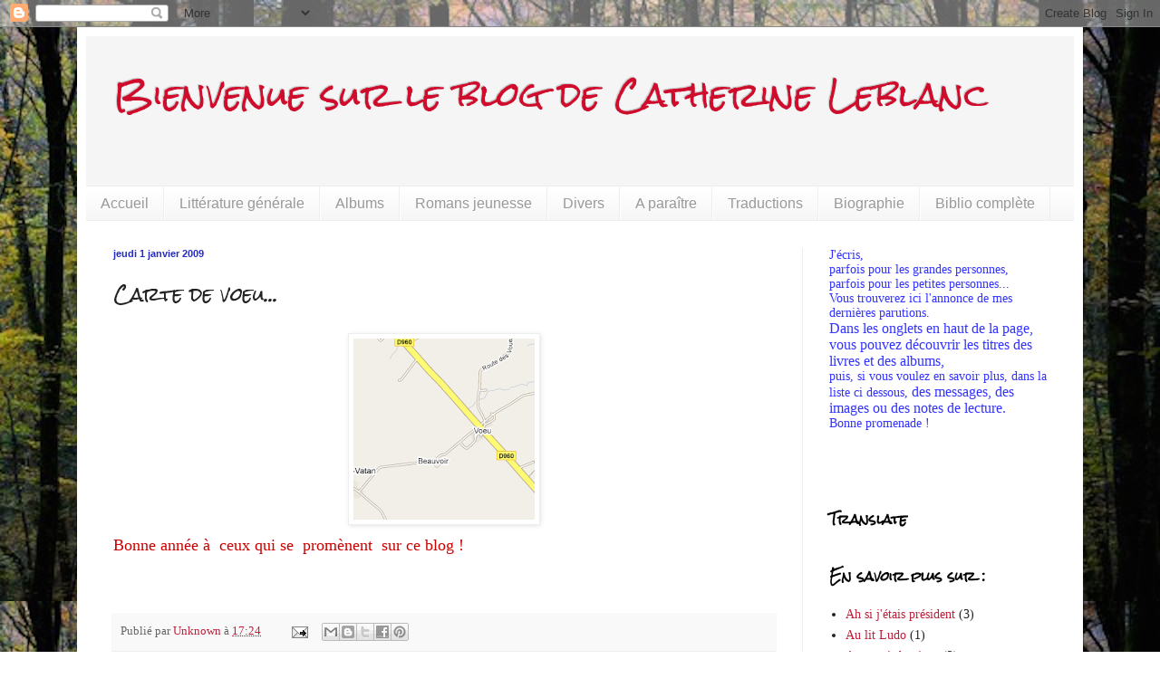

--- FILE ---
content_type: text/html; charset=UTF-8
request_url: https://catherineleblanc.blogspot.com/2009/01/carte-de-voeu_01.html
body_size: 23768
content:
<!DOCTYPE html>
<html class='v2' dir='ltr' lang='fr'>
<head>
<link href='https://www.blogger.com/static/v1/widgets/335934321-css_bundle_v2.css' rel='stylesheet' type='text/css'/>
<meta content='width=1100' name='viewport'/>
<meta content='text/html; charset=UTF-8' http-equiv='Content-Type'/>
<meta content='blogger' name='generator'/>
<link href='https://catherineleblanc.blogspot.com/favicon.ico' rel='icon' type='image/x-icon'/>
<link href='http://catherineleblanc.blogspot.com/2009/01/carte-de-voeu_01.html' rel='canonical'/>
<link rel="alternate" type="application/atom+xml" title="Bienvenue  sur le blog de Catherine Leblanc  - Atom" href="https://catherineleblanc.blogspot.com/feeds/posts/default" />
<link rel="alternate" type="application/rss+xml" title="Bienvenue  sur le blog de Catherine Leblanc  - RSS" href="https://catherineleblanc.blogspot.com/feeds/posts/default?alt=rss" />
<link rel="service.post" type="application/atom+xml" title="Bienvenue  sur le blog de Catherine Leblanc  - Atom" href="https://www.blogger.com/feeds/6505558450538799237/posts/default" />

<link rel="alternate" type="application/atom+xml" title="Bienvenue  sur le blog de Catherine Leblanc  - Atom" href="https://catherineleblanc.blogspot.com/feeds/2248707790261946370/comments/default" />
<!--Can't find substitution for tag [blog.ieCssRetrofitLinks]-->
<link href='https://blogger.googleusercontent.com/img/b/R29vZ2xl/AVvXsEiig9NkoaevUvdTTx-HdzQmJdwGwsvRXES0bX_eN0HZsv9yylRkBO8iSehkESoem6wdWDxRi99ZJvrZMtOZu0fHXgtcKpVhsLxUxlQpEF9xS1vpvVmGVjNDaFDrmNqlPuUgDSos5wa_eRwm/s200/mt.png' rel='image_src'/>
<meta content='http://catherineleblanc.blogspot.com/2009/01/carte-de-voeu_01.html' property='og:url'/>
<meta content='Carte de  voeu...' property='og:title'/>
<meta content='Bonne année à  ceux qui se  promènent  sur ce blog ! ' property='og:description'/>
<meta content='https://blogger.googleusercontent.com/img/b/R29vZ2xl/AVvXsEiig9NkoaevUvdTTx-HdzQmJdwGwsvRXES0bX_eN0HZsv9yylRkBO8iSehkESoem6wdWDxRi99ZJvrZMtOZu0fHXgtcKpVhsLxUxlQpEF9xS1vpvVmGVjNDaFDrmNqlPuUgDSos5wa_eRwm/w1200-h630-p-k-no-nu/mt.png' property='og:image'/>
<title>Bienvenue  sur le blog de Catherine Leblanc : Carte de  voeu...</title>
<style type='text/css'>@font-face{font-family:'Rock Salt';font-style:normal;font-weight:400;font-display:swap;src:url(//fonts.gstatic.com/s/rocksalt/v24/MwQ0bhv11fWD6QsAVOZrt0M6p7NGrQ.woff2)format('woff2');unicode-range:U+0000-00FF,U+0131,U+0152-0153,U+02BB-02BC,U+02C6,U+02DA,U+02DC,U+0304,U+0308,U+0329,U+2000-206F,U+20AC,U+2122,U+2191,U+2193,U+2212,U+2215,U+FEFF,U+FFFD;}</style>
<style id='page-skin-1' type='text/css'><!--
/*
-----------------------------------------------
Blogger Template Style
Name:     Simple
Designer: Blogger
URL:      www.blogger.com
----------------------------------------------- */
/* Content
----------------------------------------------- */
body {
font: normal normal 14px Georgia, Utopia, 'Palatino Linotype', Palatino, serif;
color: #222222;
background: #ffffff url(//4.bp.blogspot.com/-K8kY07UEFvY/VKwDKcT8QpI/AAAAAAAAHWo/4igO3mzRFAY/s0/DSC7577-foret-tableau-couleur-500x332.jpg) repeat scroll top right;
padding: 0 40px 40px 40px;
}
html body .region-inner {
min-width: 0;
max-width: 100%;
width: auto;
}
h2 {
font-size: 22px;
}
a:link {
text-decoration:none;
color: #bb213a;
}
a:visited {
text-decoration:none;
color: #888888;
}
a:hover {
text-decoration:underline;
color: #ff3243;
}
.body-fauxcolumn-outer .fauxcolumn-inner {
background: transparent none repeat scroll top left;
_background-image: none;
}
.body-fauxcolumn-outer .cap-top {
position: absolute;
z-index: 1;
height: 400px;
width: 100%;
}
.body-fauxcolumn-outer .cap-top .cap-left {
width: 100%;
background: transparent none repeat-x scroll top left;
_background-image: none;
}
.content-outer {
-moz-box-shadow: 0 0 40px rgba(0, 0, 0, .15);
-webkit-box-shadow: 0 0 5px rgba(0, 0, 0, .15);
-goog-ms-box-shadow: 0 0 10px #333333;
box-shadow: 0 0 40px rgba(0, 0, 0, .15);
margin-bottom: 1px;
}
.content-inner {
padding: 10px 10px;
}
.content-inner {
background-color: #ffffff;
}
/* Header
----------------------------------------------- */
.header-outer {
background: #f5f5f5 none repeat-x scroll 0 -400px;
_background-image: none;
}
.Header h1 {
font: normal normal 36px Rock Salt;
color: #d00c2c;
text-shadow: -1px -1px 1px rgba(0, 0, 0, .2);
}
.Header h1 a {
color: #d00c2c;
}
.Header .description {
font-size: 140%;
color: #777777;
}
.header-inner .Header .titlewrapper {
padding: 22px 30px;
}
.header-inner .Header .descriptionwrapper {
padding: 0 30px;
}
/* Tabs
----------------------------------------------- */
.tabs-inner .section:first-child {
border-top: 1px solid #eeeeee;
}
.tabs-inner .section:first-child ul {
margin-top: -1px;
border-top: 1px solid #eeeeee;
border-left: 0 solid #eeeeee;
border-right: 0 solid #eeeeee;
}
.tabs-inner .widget ul {
background: #f5f5f5 url(https://resources.blogblog.com/blogblog/data/1kt/simple/gradients_light.png) repeat-x scroll 0 -800px;
_background-image: none;
border-bottom: 1px solid #eeeeee;
margin-top: 0;
margin-left: -30px;
margin-right: -30px;
}
.tabs-inner .widget li a {
display: inline-block;
padding: .6em 1em;
font: normal normal 16px Arial, Tahoma, Helvetica, FreeSans, sans-serif;
color: #999999;
border-left: 1px solid #ffffff;
border-right: 1px solid #eeeeee;
}
.tabs-inner .widget li:first-child a {
border-left: none;
}
.tabs-inner .widget li.selected a, .tabs-inner .widget li a:hover {
color: #000000;
background-color: #eeeeee;
text-decoration: none;
}
/* Columns
----------------------------------------------- */
.main-outer {
border-top: 0 solid #eeeeee;
}
.fauxcolumn-left-outer .fauxcolumn-inner {
border-right: 1px solid #eeeeee;
}
.fauxcolumn-right-outer .fauxcolumn-inner {
border-left: 1px solid #eeeeee;
}
/* Headings
----------------------------------------------- */
div.widget > h2,
div.widget h2.title {
margin: 0 0 1em 0;
font: normal bold 14px Rock Salt;
color: #000000;
}
/* Widgets
----------------------------------------------- */
.widget .zippy {
color: #999999;
text-shadow: 2px 2px 1px rgba(0, 0, 0, .1);
}
.widget .popular-posts ul {
list-style: none;
}
/* Posts
----------------------------------------------- */
h2.date-header {
font: normal bold 11px Arial, Tahoma, Helvetica, FreeSans, sans-serif;
}
.date-header span {
background-color: transparent;
color: #262bc7;
padding: inherit;
letter-spacing: inherit;
margin: inherit;
}
.main-inner {
padding-top: 30px;
padding-bottom: 30px;
}
.main-inner .column-center-inner {
padding: 0 15px;
}
.main-inner .column-center-inner .section {
margin: 0 15px;
}
.post {
margin: 0 0 25px 0;
}
h3.post-title, .comments h4 {
font: normal normal 20px Rock Salt;
margin: .75em 0 0;
}
.post-body {
font-size: 110%;
line-height: 1.4;
position: relative;
}
.post-body img, .post-body .tr-caption-container, .Profile img, .Image img,
.BlogList .item-thumbnail img {
padding: 2px;
background: #ffffff;
border: 1px solid #eeeeee;
-moz-box-shadow: 1px 1px 5px rgba(0, 0, 0, .1);
-webkit-box-shadow: 1px 1px 5px rgba(0, 0, 0, .1);
box-shadow: 1px 1px 5px rgba(0, 0, 0, .1);
}
.post-body img, .post-body .tr-caption-container {
padding: 5px;
}
.post-body .tr-caption-container {
color: #040ef0;
}
.post-body .tr-caption-container img {
padding: 0;
background: transparent;
border: none;
-moz-box-shadow: 0 0 0 rgba(0, 0, 0, .1);
-webkit-box-shadow: 0 0 0 rgba(0, 0, 0, .1);
box-shadow: 0 0 0 rgba(0, 0, 0, .1);
}
.post-header {
margin: 0 0 1.5em;
line-height: 1.6;
font-size: 90%;
}
.post-footer {
margin: 20px -2px 0;
padding: 5px 10px;
color: #666666;
background-color: #f9f9f9;
border-bottom: 1px solid #eeeeee;
line-height: 1.6;
font-size: 90%;
}
#comments .comment-author {
padding-top: 1.5em;
border-top: 1px solid #eeeeee;
background-position: 0 1.5em;
}
#comments .comment-author:first-child {
padding-top: 0;
border-top: none;
}
.avatar-image-container {
margin: .2em 0 0;
}
#comments .avatar-image-container img {
border: 1px solid #eeeeee;
}
/* Comments
----------------------------------------------- */
.comments .comments-content .icon.blog-author {
background-repeat: no-repeat;
background-image: url([data-uri]);
}
.comments .comments-content .loadmore a {
border-top: 1px solid #999999;
border-bottom: 1px solid #999999;
}
.comments .comment-thread.inline-thread {
background-color: #f9f9f9;
}
.comments .continue {
border-top: 2px solid #999999;
}
/* Accents
---------------------------------------------- */
.section-columns td.columns-cell {
border-left: 1px solid #eeeeee;
}
.blog-pager {
background: transparent none no-repeat scroll top center;
}
.blog-pager-older-link, .home-link,
.blog-pager-newer-link {
background-color: #ffffff;
padding: 5px;
}
.footer-outer {
border-top: 0 dashed #bbbbbb;
}
/* Mobile
----------------------------------------------- */
body.mobile  {
background-size: auto;
}
.mobile .body-fauxcolumn-outer {
background: transparent none repeat scroll top left;
}
.mobile .body-fauxcolumn-outer .cap-top {
background-size: 100% auto;
}
.mobile .content-outer {
-webkit-box-shadow: 0 0 3px rgba(0, 0, 0, .15);
box-shadow: 0 0 3px rgba(0, 0, 0, .15);
}
.mobile .tabs-inner .widget ul {
margin-left: 0;
margin-right: 0;
}
.mobile .post {
margin: 0;
}
.mobile .main-inner .column-center-inner .section {
margin: 0;
}
.mobile .date-header span {
padding: 0.1em 10px;
margin: 0 -10px;
}
.mobile h3.post-title {
margin: 0;
}
.mobile .blog-pager {
background: transparent none no-repeat scroll top center;
}
.mobile .footer-outer {
border-top: none;
}
.mobile .main-inner, .mobile .footer-inner {
background-color: #ffffff;
}
.mobile-index-contents {
color: #222222;
}
.mobile-link-button {
background-color: #bb213a;
}
.mobile-link-button a:link, .mobile-link-button a:visited {
color: #ffffff;
}
.mobile .tabs-inner .section:first-child {
border-top: none;
}
.mobile .tabs-inner .PageList .widget-content {
background-color: #eeeeee;
color: #000000;
border-top: 1px solid #eeeeee;
border-bottom: 1px solid #eeeeee;
}
.mobile .tabs-inner .PageList .widget-content .pagelist-arrow {
border-left: 1px solid #eeeeee;
}

--></style>
<style id='template-skin-1' type='text/css'><!--
body {
min-width: 1110px;
}
.content-outer, .content-fauxcolumn-outer, .region-inner {
min-width: 1110px;
max-width: 1110px;
_width: 1110px;
}
.main-inner .columns {
padding-left: 0;
padding-right: 300px;
}
.main-inner .fauxcolumn-center-outer {
left: 0;
right: 300px;
/* IE6 does not respect left and right together */
_width: expression(this.parentNode.offsetWidth -
parseInt("0") -
parseInt("300px") + 'px');
}
.main-inner .fauxcolumn-left-outer {
width: 0;
}
.main-inner .fauxcolumn-right-outer {
width: 300px;
}
.main-inner .column-left-outer {
width: 0;
right: 100%;
margin-left: -0;
}
.main-inner .column-right-outer {
width: 300px;
margin-right: -300px;
}
#layout {
min-width: 0;
}
#layout .content-outer {
min-width: 0;
width: 800px;
}
#layout .region-inner {
min-width: 0;
width: auto;
}
body#layout div.add_widget {
padding: 8px;
}
body#layout div.add_widget a {
margin-left: 32px;
}
--></style>
<style>
    body {background-image:url(\/\/4.bp.blogspot.com\/-K8kY07UEFvY\/VKwDKcT8QpI\/AAAAAAAAHWo\/4igO3mzRFAY\/s0\/DSC7577-foret-tableau-couleur-500x332.jpg);}
    
@media (max-width: 200px) { body {background-image:url(\/\/4.bp.blogspot.com\/-K8kY07UEFvY\/VKwDKcT8QpI\/AAAAAAAAHWo\/4igO3mzRFAY\/w200\/DSC7577-foret-tableau-couleur-500x332.jpg);}}
@media (max-width: 400px) and (min-width: 201px) { body {background-image:url(\/\/4.bp.blogspot.com\/-K8kY07UEFvY\/VKwDKcT8QpI\/AAAAAAAAHWo\/4igO3mzRFAY\/w400\/DSC7577-foret-tableau-couleur-500x332.jpg);}}
@media (max-width: 800px) and (min-width: 401px) { body {background-image:url(\/\/4.bp.blogspot.com\/-K8kY07UEFvY\/VKwDKcT8QpI\/AAAAAAAAHWo\/4igO3mzRFAY\/w800\/DSC7577-foret-tableau-couleur-500x332.jpg);}}
@media (max-width: 1200px) and (min-width: 801px) { body {background-image:url(\/\/4.bp.blogspot.com\/-K8kY07UEFvY\/VKwDKcT8QpI\/AAAAAAAAHWo\/4igO3mzRFAY\/w1200\/DSC7577-foret-tableau-couleur-500x332.jpg);}}
/* Last tag covers anything over one higher than the previous max-size cap. */
@media (min-width: 1201px) { body {background-image:url(\/\/4.bp.blogspot.com\/-K8kY07UEFvY\/VKwDKcT8QpI\/AAAAAAAAHWo\/4igO3mzRFAY\/w1600\/DSC7577-foret-tableau-couleur-500x332.jpg);}}
  </style>
<link href='https://www.blogger.com/dyn-css/authorization.css?targetBlogID=6505558450538799237&amp;zx=5c0018c0-32e3-40d4-94bf-d9d54f576610' media='none' onload='if(media!=&#39;all&#39;)media=&#39;all&#39;' rel='stylesheet'/><noscript><link href='https://www.blogger.com/dyn-css/authorization.css?targetBlogID=6505558450538799237&amp;zx=5c0018c0-32e3-40d4-94bf-d9d54f576610' rel='stylesheet'/></noscript>
<meta name='google-adsense-platform-account' content='ca-host-pub-1556223355139109'/>
<meta name='google-adsense-platform-domain' content='blogspot.com'/>

</head>
<body class='loading variant-pale'>
<div class='navbar section' id='navbar' name='Navbar'><div class='widget Navbar' data-version='1' id='Navbar1'><script type="text/javascript">
    function setAttributeOnload(object, attribute, val) {
      if(window.addEventListener) {
        window.addEventListener('load',
          function(){ object[attribute] = val; }, false);
      } else {
        window.attachEvent('onload', function(){ object[attribute] = val; });
      }
    }
  </script>
<div id="navbar-iframe-container"></div>
<script type="text/javascript" src="https://apis.google.com/js/platform.js"></script>
<script type="text/javascript">
      gapi.load("gapi.iframes:gapi.iframes.style.bubble", function() {
        if (gapi.iframes && gapi.iframes.getContext) {
          gapi.iframes.getContext().openChild({
              url: 'https://www.blogger.com/navbar/6505558450538799237?po\x3d2248707790261946370\x26origin\x3dhttps://catherineleblanc.blogspot.com',
              where: document.getElementById("navbar-iframe-container"),
              id: "navbar-iframe"
          });
        }
      });
    </script><script type="text/javascript">
(function() {
var script = document.createElement('script');
script.type = 'text/javascript';
script.src = '//pagead2.googlesyndication.com/pagead/js/google_top_exp.js';
var head = document.getElementsByTagName('head')[0];
if (head) {
head.appendChild(script);
}})();
</script>
</div></div>
<div class='body-fauxcolumns'>
<div class='fauxcolumn-outer body-fauxcolumn-outer'>
<div class='cap-top'>
<div class='cap-left'></div>
<div class='cap-right'></div>
</div>
<div class='fauxborder-left'>
<div class='fauxborder-right'></div>
<div class='fauxcolumn-inner'>
</div>
</div>
<div class='cap-bottom'>
<div class='cap-left'></div>
<div class='cap-right'></div>
</div>
</div>
</div>
<div class='content'>
<div class='content-fauxcolumns'>
<div class='fauxcolumn-outer content-fauxcolumn-outer'>
<div class='cap-top'>
<div class='cap-left'></div>
<div class='cap-right'></div>
</div>
<div class='fauxborder-left'>
<div class='fauxborder-right'></div>
<div class='fauxcolumn-inner'>
</div>
</div>
<div class='cap-bottom'>
<div class='cap-left'></div>
<div class='cap-right'></div>
</div>
</div>
</div>
<div class='content-outer'>
<div class='content-cap-top cap-top'>
<div class='cap-left'></div>
<div class='cap-right'></div>
</div>
<div class='fauxborder-left content-fauxborder-left'>
<div class='fauxborder-right content-fauxborder-right'></div>
<div class='content-inner'>
<header>
<div class='header-outer'>
<div class='header-cap-top cap-top'>
<div class='cap-left'></div>
<div class='cap-right'></div>
</div>
<div class='fauxborder-left header-fauxborder-left'>
<div class='fauxborder-right header-fauxborder-right'></div>
<div class='region-inner header-inner'>
<div class='header section' id='header' name='En-tête'><div class='widget Header' data-version='1' id='Header1'>
<div id='header-inner'>
<div class='titlewrapper'>
<h1 class='title'>
<a href='https://catherineleblanc.blogspot.com/'>
Bienvenue  sur le blog de Catherine Leblanc 
</a>
</h1>
</div>
<div class='descriptionwrapper'>
<p class='description'><span>
</span></p>
</div>
</div>
</div></div>
</div>
</div>
<div class='header-cap-bottom cap-bottom'>
<div class='cap-left'></div>
<div class='cap-right'></div>
</div>
</div>
</header>
<div class='tabs-outer'>
<div class='tabs-cap-top cap-top'>
<div class='cap-left'></div>
<div class='cap-right'></div>
</div>
<div class='fauxborder-left tabs-fauxborder-left'>
<div class='fauxborder-right tabs-fauxborder-right'></div>
<div class='region-inner tabs-inner'>
<div class='tabs section' id='crosscol' name='Toutes les colonnes'><div class='widget PageList' data-version='1' id='PageList1'>
<h2>Traductions</h2>
<div class='widget-content'>
<ul>
<li>
<a href='https://catherineleblanc.blogspot.com/'>Accueil</a>
</li>
<li>
<a href='https://catherineleblanc.blogspot.com/p/livres-pour-ados-et-adultes.html'>Littérature générale </a>
</li>
<li>
<a href='https://catherineleblanc.blogspot.com/p/albums.html'>Albums</a>
</li>
<li>
<a href='https://catherineleblanc.blogspot.com/p/livres-pour-enfants.html'>Romans jeunesse</a>
</li>
<li>
<a href='https://catherineleblanc.blogspot.com/p/presse.html'>Divers</a>
</li>
<li>
<a href='https://catherineleblanc.blogspot.com/p/a-paraitre.html'>A paraître</a>
</li>
<li>
<a href='https://catherineleblanc.blogspot.com/p/traductions.html'>Traductions</a>
</li>
<li>
<a href='https://catherineleblanc.blogspot.com/p/biogr.html'>Biographie</a>
</li>
<li>
<a href='https://catherineleblanc.blogspot.com/p/biblio-complete.html'>Biblio complète</a>
</li>
</ul>
<div class='clear'></div>
</div>
</div></div>
<div class='tabs no-items section' id='crosscol-overflow' name='Cross-Column 2'></div>
</div>
</div>
<div class='tabs-cap-bottom cap-bottom'>
<div class='cap-left'></div>
<div class='cap-right'></div>
</div>
</div>
<div class='main-outer'>
<div class='main-cap-top cap-top'>
<div class='cap-left'></div>
<div class='cap-right'></div>
</div>
<div class='fauxborder-left main-fauxborder-left'>
<div class='fauxborder-right main-fauxborder-right'></div>
<div class='region-inner main-inner'>
<div class='columns fauxcolumns'>
<div class='fauxcolumn-outer fauxcolumn-center-outer'>
<div class='cap-top'>
<div class='cap-left'></div>
<div class='cap-right'></div>
</div>
<div class='fauxborder-left'>
<div class='fauxborder-right'></div>
<div class='fauxcolumn-inner'>
</div>
</div>
<div class='cap-bottom'>
<div class='cap-left'></div>
<div class='cap-right'></div>
</div>
</div>
<div class='fauxcolumn-outer fauxcolumn-left-outer'>
<div class='cap-top'>
<div class='cap-left'></div>
<div class='cap-right'></div>
</div>
<div class='fauxborder-left'>
<div class='fauxborder-right'></div>
<div class='fauxcolumn-inner'>
</div>
</div>
<div class='cap-bottom'>
<div class='cap-left'></div>
<div class='cap-right'></div>
</div>
</div>
<div class='fauxcolumn-outer fauxcolumn-right-outer'>
<div class='cap-top'>
<div class='cap-left'></div>
<div class='cap-right'></div>
</div>
<div class='fauxborder-left'>
<div class='fauxborder-right'></div>
<div class='fauxcolumn-inner'>
</div>
</div>
<div class='cap-bottom'>
<div class='cap-left'></div>
<div class='cap-right'></div>
</div>
</div>
<!-- corrects IE6 width calculation -->
<div class='columns-inner'>
<div class='column-center-outer'>
<div class='column-center-inner'>
<div class='main section' id='main' name='Principal'><div class='widget Blog' data-version='1' id='Blog1'>
<div class='blog-posts hfeed'>

          <div class="date-outer">
        
<h2 class='date-header'><span>jeudi 1 janvier 2009</span></h2>

          <div class="date-posts">
        
<div class='post-outer'>
<div class='post hentry uncustomized-post-template' itemprop='blogPost' itemscope='itemscope' itemtype='http://schema.org/BlogPosting'>
<meta content='https://blogger.googleusercontent.com/img/b/R29vZ2xl/AVvXsEiig9NkoaevUvdTTx-HdzQmJdwGwsvRXES0bX_eN0HZsv9yylRkBO8iSehkESoem6wdWDxRi99ZJvrZMtOZu0fHXgtcKpVhsLxUxlQpEF9xS1vpvVmGVjNDaFDrmNqlPuUgDSos5wa_eRwm/s200/mt.png' itemprop='image_url'/>
<meta content='6505558450538799237' itemprop='blogId'/>
<meta content='2248707790261946370' itemprop='postId'/>
<a name='2248707790261946370'></a>
<h3 class='post-title entry-title' itemprop='name'>
Carte de  voeu...
</h3>
<div class='post-header'>
<div class='post-header-line-1'></div>
</div>
<div class='post-body entry-content' id='post-body-2248707790261946370' itemprop='description articleBody'>
<a href="https://blogger.googleusercontent.com/img/b/R29vZ2xl/AVvXsEiig9NkoaevUvdTTx-HdzQmJdwGwsvRXES0bX_eN0HZsv9yylRkBO8iSehkESoem6wdWDxRi99ZJvrZMtOZu0fHXgtcKpVhsLxUxlQpEF9xS1vpvVmGVjNDaFDrmNqlPuUgDSos5wa_eRwm/s1600-h/mt.png" onblur="try {parent.deselectBloggerImageGracefully();} catch(e) {}"><img alt="" border="0" id="BLOGGER_PHOTO_ID_5286362197822743058" src="https://blogger.googleusercontent.com/img/b/R29vZ2xl/AVvXsEiig9NkoaevUvdTTx-HdzQmJdwGwsvRXES0bX_eN0HZsv9yylRkBO8iSehkESoem6wdWDxRi99ZJvrZMtOZu0fHXgtcKpVhsLxUxlQpEF9xS1vpvVmGVjNDaFDrmNqlPuUgDSos5wa_eRwm/s200/mt.png" style="display:block; margin:0px auto 10px; text-align:center;cursor:pointer; cursor:hand;width: 200px; height: 200px;" /></a><span class="Apple-style-span" style="color: rgb(204, 0, 0);"><span class="Apple-style-span" style=""><span class="Apple-style-span"  style="font-size:large;">Bonne année à &#160;ceux qui se &#160;promènent &#160;sur ce blog !&#160;</span></span></span><div><br /></div><div><br /></div>
<div style='clear: both;'></div>
</div>
<div class='post-footer'>
<div class='post-footer-line post-footer-line-1'>
<span class='post-author vcard'>
Publié par
<span class='fn' itemprop='author' itemscope='itemscope' itemtype='http://schema.org/Person'>
<meta content='https://www.blogger.com/profile/11437434429497708073' itemprop='url'/>
<a class='g-profile' href='https://www.blogger.com/profile/11437434429497708073' rel='author' title='author profile'>
<span itemprop='name'>Unknown</span>
</a>
</span>
</span>
<span class='post-timestamp'>
à
<meta content='http://catherineleblanc.blogspot.com/2009/01/carte-de-voeu_01.html' itemprop='url'/>
<a class='timestamp-link' href='https://catherineleblanc.blogspot.com/2009/01/carte-de-voeu_01.html' rel='bookmark' title='permanent link'><abbr class='published' itemprop='datePublished' title='2009-01-01T17:24:00+01:00'>17:24</abbr></a>
</span>
<span class='post-comment-link'>
</span>
<span class='post-icons'>
<span class='item-action'>
<a href='https://www.blogger.com/email-post/6505558450538799237/2248707790261946370' title='Envoyer l&#39;article par e-mail'>
<img alt='' class='icon-action' height='13' src='https://resources.blogblog.com/img/icon18_email.gif' width='18'/>
</a>
</span>
<span class='item-control blog-admin pid-1630684556'>
<a href='https://www.blogger.com/post-edit.g?blogID=6505558450538799237&postID=2248707790261946370&from=pencil' title='Modifier l&#39;article'>
<img alt='' class='icon-action' height='18' src='https://resources.blogblog.com/img/icon18_edit_allbkg.gif' width='18'/>
</a>
</span>
</span>
<div class='post-share-buttons goog-inline-block'>
<a class='goog-inline-block share-button sb-email' href='https://www.blogger.com/share-post.g?blogID=6505558450538799237&postID=2248707790261946370&target=email' target='_blank' title='Envoyer par e-mail'><span class='share-button-link-text'>Envoyer par e-mail</span></a><a class='goog-inline-block share-button sb-blog' href='https://www.blogger.com/share-post.g?blogID=6505558450538799237&postID=2248707790261946370&target=blog' onclick='window.open(this.href, "_blank", "height=270,width=475"); return false;' target='_blank' title='BlogThis!'><span class='share-button-link-text'>BlogThis!</span></a><a class='goog-inline-block share-button sb-twitter' href='https://www.blogger.com/share-post.g?blogID=6505558450538799237&postID=2248707790261946370&target=twitter' target='_blank' title='Partager sur X'><span class='share-button-link-text'>Partager sur X</span></a><a class='goog-inline-block share-button sb-facebook' href='https://www.blogger.com/share-post.g?blogID=6505558450538799237&postID=2248707790261946370&target=facebook' onclick='window.open(this.href, "_blank", "height=430,width=640"); return false;' target='_blank' title='Partager sur Facebook'><span class='share-button-link-text'>Partager sur Facebook</span></a><a class='goog-inline-block share-button sb-pinterest' href='https://www.blogger.com/share-post.g?blogID=6505558450538799237&postID=2248707790261946370&target=pinterest' target='_blank' title='Partager sur Pinterest'><span class='share-button-link-text'>Partager sur Pinterest</span></a>
</div>
</div>
<div class='post-footer-line post-footer-line-2'>
<span class='post-labels'>
</span>
</div>
<div class='post-footer-line post-footer-line-3'>
<span class='post-location'>
</span>
</div>
</div>
</div>
<div class='comments' id='comments'>
<a name='comments'></a>
<h4>5&#160;commentaires:</h4>
<div id='Blog1_comments-block-wrapper'>
<dl class='avatar-comment-indent' id='comments-block'>
<dt class='comment-author ' id='c2856911654846305658'>
<a name='c2856911654846305658'></a>
<div class="avatar-image-container avatar-stock"><span dir="ltr"><img src="//resources.blogblog.com/img/blank.gif" width="35" height="35" alt="" title="Anonyme">

</span></div>
Anonyme
a dit&#8230;
</dt>
<dd class='comment-body' id='Blog1_cmt-2856911654846305658'>
<p>
Moi qui me promène sur votre blog, je vous souhaite une très bonne année 2009 !<BR/>mjdeen
</p>
</dd>
<dd class='comment-footer'>
<span class='comment-timestamp'>
<a href='https://catherineleblanc.blogspot.com/2009/01/carte-de-voeu_01.html?showComment=1230835680000#c2856911654846305658' title='comment permalink'>
1 janvier 2009 à 19:48
</a>
<span class='item-control blog-admin pid-144646649'>
<a class='comment-delete' href='https://www.blogger.com/comment/delete/6505558450538799237/2856911654846305658' title='Supprimer le commentaire'>
<img src='https://resources.blogblog.com/img/icon_delete13.gif'/>
</a>
</span>
</span>
</dd>
<dt class='comment-author blog-author' id='c546963358485867445'>
<a name='c546963358485867445'></a>
<div class="avatar-image-container avatar-stock"><span dir="ltr"><a href="https://www.blogger.com/profile/11437434429497708073" target="" rel="nofollow" onclick="" class="avatar-hovercard" id="av-546963358485867445-11437434429497708073"><img src="//www.blogger.com/img/blogger_logo_round_35.png" width="35" height="35" alt="" title="Unknown">

</a></span></div>
<a href='https://www.blogger.com/profile/11437434429497708073' rel='nofollow'>Unknown</a>
a dit&#8230;
</dt>
<dd class='comment-body' id='Blog1_cmt-546963358485867445'>
<p>
merci Marie-José !
</p>
</dd>
<dd class='comment-footer'>
<span class='comment-timestamp'>
<a href='https://catherineleblanc.blogspot.com/2009/01/carte-de-voeu_01.html?showComment=1230891840000#c546963358485867445' title='comment permalink'>
2 janvier 2009 à 11:24
</a>
<span class='item-control blog-admin pid-1630684556'>
<a class='comment-delete' href='https://www.blogger.com/comment/delete/6505558450538799237/546963358485867445' title='Supprimer le commentaire'>
<img src='https://resources.blogblog.com/img/icon_delete13.gif'/>
</a>
</span>
</span>
</dd>
<dt class='comment-author ' id='c6185949860639799100'>
<a name='c6185949860639799100'></a>
<div class="avatar-image-container avatar-stock"><span dir="ltr"><img src="//resources.blogblog.com/img/blank.gif" width="35" height="35" alt="" title="Anonyme">

</span></div>
Anonyme
a dit&#8230;
</dt>
<dd class='comment-body' id='Blog1_cmt-6185949860639799100'>
<p>
Merci, et à toi aussi!<BR/>Peut-être une rencontre au prochain Montreuil...<BR/>Bises
</p>
</dd>
<dd class='comment-footer'>
<span class='comment-timestamp'>
<a href='https://catherineleblanc.blogspot.com/2009/01/carte-de-voeu_01.html?showComment=1230984600000#c6185949860639799100' title='comment permalink'>
3 janvier 2009 à 13:10
</a>
<span class='item-control blog-admin pid-144646649'>
<a class='comment-delete' href='https://www.blogger.com/comment/delete/6505558450538799237/6185949860639799100' title='Supprimer le commentaire'>
<img src='https://resources.blogblog.com/img/icon_delete13.gif'/>
</a>
</span>
</span>
</dd>
<dt class='comment-author ' id='c2528471255424196443'>
<a name='c2528471255424196443'></a>
<div class="avatar-image-container vcard"><span dir="ltr"><a href="https://www.blogger.com/profile/11739138906862975952" target="" rel="nofollow" onclick="" class="avatar-hovercard" id="av-2528471255424196443-11739138906862975952"><img src="https://resources.blogblog.com/img/blank.gif" width="35" height="35" class="delayLoad" style="display: none;" longdesc="//3.bp.blogspot.com/_b0LqJIffqcI/SaLAOJHeCVI/AAAAAAAAAHw/x-UTYQr-k6U/S45-s35/Etoile%2Bbleue%2B.svg.png" alt="" title="unevilleunpoeme">

<noscript><img src="//3.bp.blogspot.com/_b0LqJIffqcI/SaLAOJHeCVI/AAAAAAAAAHw/x-UTYQr-k6U/S45-s35/Etoile%2Bbleue%2B.svg.png" width="35" height="35" class="photo" alt=""></noscript></a></span></div>
<a href='https://www.blogger.com/profile/11739138906862975952' rel='nofollow'>unevilleunpoeme</a>
a dit&#8230;
</dt>
<dd class='comment-body' id='Blog1_cmt-2528471255424196443'>
<p>
Heureuse année 2009 à vous...
</p>
</dd>
<dd class='comment-footer'>
<span class='comment-timestamp'>
<a href='https://catherineleblanc.blogspot.com/2009/01/carte-de-voeu_01.html?showComment=1232553900000#c2528471255424196443' title='comment permalink'>
21 janvier 2009 à 17:05
</a>
<span class='item-control blog-admin pid-402327635'>
<a class='comment-delete' href='https://www.blogger.com/comment/delete/6505558450538799237/2528471255424196443' title='Supprimer le commentaire'>
<img src='https://resources.blogblog.com/img/icon_delete13.gif'/>
</a>
</span>
</span>
</dd>
<dt class='comment-author ' id='c2513877440531612788'>
<a name='c2513877440531612788'></a>
<div class="avatar-image-container avatar-stock"><span dir="ltr"><a href="https://www.blogger.com/profile/17596049329892753325" target="" rel="nofollow" onclick="" class="avatar-hovercard" id="av-2513877440531612788-17596049329892753325"><img src="//www.blogger.com/img/blogger_logo_round_35.png" width="35" height="35" alt="" title="christelle">

</a></span></div>
<a href='https://www.blogger.com/profile/17596049329892753325' rel='nofollow'>christelle</a>
a dit&#8230;
</dt>
<dd class='comment-body' id='Blog1_cmt-2513877440531612788'>
<p>
mes élèves et moi nous régalons actuellement en lisant "ma couleur"<BR/>Valentine, 9 ans a dit: "C'est un roman de poésie"<BR/>en espérant vous rencontrer au festival du livre de Cherbourg
</p>
</dd>
<dd class='comment-footer'>
<span class='comment-timestamp'>
<a href='https://catherineleblanc.blogspot.com/2009/01/carte-de-voeu_01.html?showComment=1235585400000#c2513877440531612788' title='comment permalink'>
25 février 2009 à 19:10
</a>
<span class='item-control blog-admin pid-1877990770'>
<a class='comment-delete' href='https://www.blogger.com/comment/delete/6505558450538799237/2513877440531612788' title='Supprimer le commentaire'>
<img src='https://resources.blogblog.com/img/icon_delete13.gif'/>
</a>
</span>
</span>
</dd>
</dl>
</div>
<p class='comment-footer'>
<a href='https://www.blogger.com/comment/fullpage/post/6505558450538799237/2248707790261946370' onclick='javascript:window.open(this.href, "bloggerPopup", "toolbar=0,location=0,statusbar=1,menubar=0,scrollbars=yes,width=640,height=500"); return false;'>Enregistrer un commentaire</a>
</p>
</div>
</div>

        </div></div>
      
</div>
<div class='blog-pager' id='blog-pager'>
<span id='blog-pager-newer-link'>
<a class='blog-pager-newer-link' href='https://catherineleblanc.blogspot.com/2009/01/fragments-de-bleu.html' id='Blog1_blog-pager-newer-link' title='Article plus récent'>Article plus récent</a>
</span>
<span id='blog-pager-older-link'>
<a class='blog-pager-older-link' href='https://catherineleblanc.blogspot.com/2008/12/premier-sapin-premiers-pomes.html' id='Blog1_blog-pager-older-link' title='Article plus ancien'>Article plus ancien</a>
</span>
<a class='home-link' href='https://catherineleblanc.blogspot.com/'>Accueil</a>
</div>
<div class='clear'></div>
<div class='post-feeds'>
<div class='feed-links'>
Inscription à :
<a class='feed-link' href='https://catherineleblanc.blogspot.com/feeds/2248707790261946370/comments/default' target='_blank' type='application/atom+xml'>Publier les commentaires (Atom)</a>
</div>
</div>
</div>
</div>
</div>
</div>
<div class='column-left-outer'>
<div class='column-left-inner'>
<aside>
</aside>
</div>
</div>
<div class='column-right-outer'>
<div class='column-right-inner'>
<aside>
<div class='sidebar section' id='sidebar-right-1'><div class='widget Text' data-version='1' id='Text4'>
<div class='widget-content'>
<div   style="font-style: normal; font-variant: normal; font-weight: normal; line-height: normal;font-family:Georgia, serif;font-size:100%;"><div   style="font-family:Georgia, serif;font-size:100%;"><span><span style="font-family:Georgia, serif;color:#3333ff;"><span style="font-size:100%;">J'écris,</span></span></span></div><div   style="font-family:Georgia, serif;font-size:100%;"><span><span style="font-family:Georgia, serif;color:#3333ff;"><span style="font-size:100%;">parfois pour les grandes personnes, parfois pour les petites personnes...</span></span></span></div><div   style="font-family:Georgia, serif;font-size:100%;"><span style="font-size:100%;color:#3333ff;">Vous trouverez ici </span><span style="font-size:100%;color:#3333ff;">l'annonce</span><span style="font-size:100%;color:#3333ff;"> de mes dernières parutions.</span></div><div   style="font-family:Georgia, serif;font-size:100%;"><span style="font-size:medium;color:#3333ff;">Dans les onglets en haut de la page,</span><span style="font-size:medium;color:#3333ff;"> </span><span style="font-family:Georgia, serif;font-size:medium;color:#3333ff;"><span style="font-size:100%;">vous pouvez découvrir les titres des livres et des albums,</span></span></div><div><span style="font-family:Georgia, serif;font-size:100%;"><span style="font-family:Georgia, serif;color:#3333ff;"><span style="font-size:100%;">puis, si vous voulez en savoir plus, </span></span></span><span style="font-family:Georgia, serif;color:#3333ff;">dans la liste ci dessous,  </span><span style="font-family:Georgia, serif;font-size:medium;color:#3333ff;">des messages, des images ou des notes de lecture.</span></div><div><span><span style="font-family:Georgia, serif;color:#3333ff;"><span style="font-size:100%;">Bonne promenade !</span></span></span></div><div><span><span style="font-family:Georgia, serif;color:#3333ff;"><span style="font-size:100%;"><br /></span></span></span></div><div><span>       <!--[if gte mso 9]><xml>  <o:officedocumentsettings>   <o:pixelsperinch>96</o:PixelsPerInch>   <o:targetscreensize>800x600</o:TargetScreenSize>  </o:OfficeDocumentSettings> </xml><![endif]-->  <!--[if gte mso 9]><xml>  <w:worddocument>   <w:view>Normal</w:View>   <w:zoom>0</w:Zoom>   <w:trackmoves/>   <w:trackformatting/>   <w:hyphenationzone>21</w:HyphenationZone>   <w:punctuationkerning/>   <w:validateagainstschemas/>   <w:saveifxmlinvalid>false</w:SaveIfXMLInvalid>   <w:ignoremixedcontent>false</w:IgnoreMixedContent>   <w:alwaysshowplaceholdertext>false</w:AlwaysShowPlaceholderText>   <w:donotpromoteqf/>   <w:lidthemeother>FR</w:LidThemeOther>   <w:lidthemeasian>JA</w:LidThemeAsian>   <w:lidthemecomplexscript>X-NONE</w:LidThemeComplexScript>   <w:compatibility>    <w:breakwrappedtables/>    <w:snaptogridincell/>    <w:wraptextwithpunct/>    <w:useasianbreakrules/>    <w:dontgrowautofit/>    <w:splitpgbreakandparamark/>    <w:enableopentypekerning/>    <w:dontflipmirrorindents/>    <w:overridetablestylehps/>   </w:Compatibility>   <m:mathpr>    <m:mathfont val="Cambria Math">    <m:brkbin val="before">    <m:brkbinsub val="&#45;-">    <m:smallfrac val="off">    <m:dispdef/>    <m:lmargin val="0">    <m:rmargin val="0">    <m:defjc val="centerGroup">    <m:wrapindent val="1440">    <m:intlim val="subSup">    <m:narylim val="undOvr">   </m:mathPr></w:WordDocument> </xml><![endif]--><!--[if gte mso 9]><xml>  <w:latentstyles deflockedstate="false" defunhidewhenused="true" defsemihidden="true" defqformat="false" defpriority="99" latentstylecount="276">   <w:lsdexception locked="false" priority="0" semihidden="false" unhidewhenused="false" qformat="true" name="Normal">   <w:lsdexception locked="false" priority="9" semihidden="false" unhidewhenused="false" qformat="true" name="heading 1">   <w:lsdexception locked="false" priority="9" qformat="true" name="heading 2">   <w:lsdexception locked="false" priority="9" qformat="true" name="heading 3">   <w:lsdexception locked="false" priority="9" qformat="true" name="heading 4">   <w:lsdexception locked="false" priority="9" qformat="true" name="heading 5">   <w:lsdexception locked="false" priority="9" qformat="true" name="heading 6">   <w:lsdexception locked="false" priority="9" qformat="true" name="heading 7">   <w:lsdexception locked="false" priority="9" qformat="true" name="heading 8">   <w:lsdexception locked="false" priority="9" qformat="true" name="heading 9">   <w:lsdexception locked="false" priority="39" name="toc 1">   <w:lsdexception locked="false" priority="39" name="toc 2">   <w:lsdexception locked="false" priority="39" name="toc 3">   <w:lsdexception locked="false" priority="39" name="toc 4">   <w:lsdexception locked="false" priority="39" name="toc 5">   <w:lsdexception locked="false" priority="39" name="toc 6">   <w:lsdexception locked="false" priority="39" name="toc 7">   <w:lsdexception locked="false" priority="39" name="toc 8">   <w:lsdexception locked="false" priority="39" name="toc 9">   <w:lsdexception locked="false" priority="35" qformat="true" name="caption">   <w:lsdexception locked="false" priority="10" semihidden="false" unhidewhenused="false" qformat="true" name="Title">   <w:lsdexception locked="false" priority="0" name="Default Paragraph Font">   <w:lsdexception locked="false" priority="11" semihidden="false" unhidewhenused="false" qformat="true" name="Subtitle">   <w:lsdexception locked="false" priority="22" semihidden="false" unhidewhenused="false" qformat="true" name="Strong">   <w:lsdexception locked="false" priority="20" semihidden="false" unhidewhenused="false" qformat="true" name="Emphasis">   <w:lsdexception locked="false" priority="59" semihidden="false" unhidewhenused="false" name="Table Grid">   <w:lsdexception locked="false" unhidewhenused="false" name="Placeholder Text">   <w:lsdexception locked="false" priority="1" semihidden="false" unhidewhenused="false" qformat="true" name="No Spacing">   <w:lsdexception locked="false" priority="60" semihidden="false" unhidewhenused="false" name="Light Shading">   <w:lsdexception locked="false" priority="61" semihidden="false" unhidewhenused="false" name="Light List">   <w:lsdexception locked="false" priority="62" semihidden="false" unhidewhenused="false" name="Light Grid">   <w:lsdexception locked="false" priority="63" semihidden="false" unhidewhenused="false" name="Medium Shading 1">   <w:lsdexception locked="false" priority="64" semihidden="false" unhidewhenused="false" name="Medium Shading 2">   <w:lsdexception locked="false" priority="65" semihidden="false" unhidewhenused="false" name="Medium List 1">   <w:lsdexception locked="false" priority="66" semihidden="false" unhidewhenused="false" name="Medium List 2">   <w:lsdexception locked="false" priority="67" semihidden="false" unhidewhenused="false" name="Medium Grid 1">   <w:lsdexception locked="false" priority="68" semihidden="false" unhidewhenused="false" name="Medium Grid 2">   <w:lsdexception locked="false" priority="69" semihidden="false" unhidewhenused="false" name="Medium Grid 3">   <w:lsdexception locked="false" priority="70" semihidden="false" unhidewhenused="false" name="Dark List">   <w:lsdexception locked="false" priority="71" semihidden="false" unhidewhenused="false" name="Colorful Shading">   <w:lsdexception locked="false" priority="72" semihidden="false" unhidewhenused="false" name="Colorful List">   <w:lsdexception locked="false" priority="73" semihidden="false" unhidewhenused="false" name="Colorful Grid">   <w:lsdexception locked="false" priority="60" semihidden="false" unhidewhenused="false" name="Light Shading Accent 1">   <w:lsdexception locked="false" priority="61" semihidden="false" unhidewhenused="false" name="Light List Accent 1">   <w:lsdexception locked="false" priority="62" semihidden="false" unhidewhenused="false" name="Light Grid Accent 1">   <w:lsdexception locked="false" priority="63" semihidden="false" unhidewhenused="false" name="Medium Shading 1 Accent 1">   <w:lsdexception locked="false" priority="64" semihidden="false" unhidewhenused="false" name="Medium Shading 2 Accent 1">   <w:lsdexception locked="false" priority="65" semihidden="false" unhidewhenused="false" name="Medium List 1 Accent 1">   <w:lsdexception locked="false" unhidewhenused="false" name="Revision">   <w:lsdexception locked="false" priority="34" semihidden="false" unhidewhenused="false" qformat="true" name="List Paragraph">   <w:lsdexception locked="false" priority="29" semihidden="false" unhidewhenused="false" qformat="true" name="Quote">   <w:lsdexception locked="false" priority="30" semihidden="false" unhidewhenused="false" qformat="true" name="Intense Quote">   <w:lsdexception locked="false" priority="66" semihidden="false" unhidewhenused="false" name="Medium List 2 Accent 1">   <w:lsdexception locked="false" priority="67" semihidden="false" unhidewhenused="false" name="Medium Grid 1 Accent 1">   <w:lsdexception locked="false" priority="68" semihidden="false" unhidewhenused="false" name="Medium Grid 2 Accent 1">   <w:lsdexception locked="false" priority="69" semihidden="false" unhidewhenused="false" name="Medium Grid 3 Accent 1">   <w:lsdexception locked="false" priority="70" semihidden="false" unhidewhenused="false" name="Dark List Accent 1">   <w:lsdexception locked="false" priority="71" semihidden="false" unhidewhenused="false" name="Colorful Shading Accent 1">   <w:lsdexception locked="false" priority="72" semihidden="false" unhidewhenused="false" name="Colorful List Accent 1">   <w:lsdexception locked="false" priority="73" semihidden="false" unhidewhenused="false" name="Colorful Grid Accent 1">   <w:lsdexception locked="false" priority="60" semihidden="false" unhidewhenused="false" name="Light Shading Accent 2">   <w:lsdexception locked="false" priority="61" semihidden="false" unhidewhenused="false" name="Light List Accent 2">   <w:lsdexception locked="false" priority="62" semihidden="false" unhidewhenused="false" name="Light Grid Accent 2">   <w:lsdexception locked="false" priority="63" semihidden="false" unhidewhenused="false" name="Medium Shading 1 Accent 2">   <w:lsdexception locked="false" priority="64" semihidden="false" unhidewhenused="false" name="Medium Shading 2 Accent 2">   <w:lsdexception locked="false" priority="65" semihidden="false" unhidewhenused="false" name="Medium List 1 Accent 2">   <w:lsdexception locked="false" priority="66" semihidden="false" unhidewhenused="false" name="Medium List 2 Accent 2">   <w:lsdexception locked="false" priority="67" semihidden="false" unhidewhenused="false" name="Medium Grid 1 Accent 2">   <w:lsdexception locked="false" priority="68" semihidden="false" unhidewhenused="false" name="Medium Grid 2 Accent 2">   <w:lsdexception locked="false" priority="69" semihidden="false" unhidewhenused="false" name="Medium Grid 3 Accent 2">   <w:lsdexception locked="false" priority="70" semihidden="false" unhidewhenused="false" name="Dark List Accent 2">   <w:lsdexception locked="false" priority="71" semihidden="false" unhidewhenused="false" name="Colorful Shading Accent 2">   <w:lsdexception locked="false" priority="72" semihidden="false" unhidewhenused="false" name="Colorful List Accent 2">   <w:lsdexception locked="false" priority="73" semihidden="false" unhidewhenused="false" name="Colorful Grid Accent 2">   <w:lsdexception locked="false" priority="60" semihidden="false" unhidewhenused="false" name="Light Shading Accent 3">   <w:lsdexception locked="false" priority="61" semihidden="false" unhidewhenused="false" name="Light List Accent 3">   <w:lsdexception locked="false" priority="62" semihidden="false" unhidewhenused="false" name="Light Grid Accent 3">   <w:lsdexception locked="false" priority="63" semihidden="false" unhidewhenused="false" name="Medium Shading 1 Accent 3">   <w:lsdexception locked="false" priority="64" semihidden="false" unhidewhenused="false" name="Medium Shading 2 Accent 3">   <w:lsdexception locked="false" priority="65" semihidden="false" unhidewhenused="false" name="Medium List 1 Accent 3">   <w:lsdexception locked="false" priority="66" semihidden="false" unhidewhenused="false" name="Medium List 2 Accent 3">   <w:lsdexception locked="false" priority="67" semihidden="false" unhidewhenused="false" name="Medium Grid 1 Accent 3">   <w:lsdexception locked="false" priority="68" semihidden="false" unhidewhenused="false" name="Medium Grid 2 Accent 3">   <w:lsdexception locked="false" priority="69" semihidden="false" unhidewhenused="false" name="Medium Grid 3 Accent 3">   <w:lsdexception locked="false" priority="70" semihidden="false" unhidewhenused="false" name="Dark List Accent 3">   <w:lsdexception locked="false" priority="71" semihidden="false" unhidewhenused="false" name="Colorful Shading Accent 3">   <w:lsdexception locked="false" priority="72" semihidden="false" unhidewhenused="false" name="Colorful List Accent 3">   <w:lsdexception locked="false" priority="73" semihidden="false" unhidewhenused="false" name="Colorful Grid Accent 3">   <w:lsdexception locked="false" priority="60" semihidden="false" unhidewhenused="false" name="Light Shading Accent 4">   <w:lsdexception locked="false" priority="61" semihidden="false" unhidewhenused="false" name="Light List Accent 4">   <w:lsdexception locked="false" priority="62" semihidden="false" unhidewhenused="false" name="Light Grid Accent 4">   <w:lsdexception locked="false" priority="63" semihidden="false" unhidewhenused="false" name="Medium Shading 1 Accent 4">   <w:lsdexception locked="false" priority="64" semihidden="false" unhidewhenused="false" name="Medium Shading 2 Accent 4">   <w:lsdexception locked="false" priority="65" semihidden="false" unhidewhenused="false" name="Medium List 1 Accent 4">   <w:lsdexception locked="false" priority="66" semihidden="false" unhidewhenused="false" name="Medium List 2 Accent 4">   <w:lsdexception locked="false" priority="67" semihidden="false" unhidewhenused="false" name="Medium Grid 1 Accent 4">   <w:lsdexception locked="false" priority="68" semihidden="false" unhidewhenused="false" name="Medium Grid 2 Accent 4">   <w:lsdexception locked="false" priority="69" semihidden="false" unhidewhenused="false" name="Medium Grid 3 Accent 4">   <w:lsdexception locked="false" priority="70" semihidden="false" unhidewhenused="false" name="Dark List Accent 4">   <w:lsdexception locked="false" priority="71" semihidden="false" unhidewhenused="false" name="Colorful Shading Accent 4">   <w:lsdexception locked="false" priority="72" semihidden="false" unhidewhenused="false" name="Colorful List Accent 4">   <w:lsdexception locked="false" priority="73" semihidden="false" unhidewhenused="false" name="Colorful Grid Accent 4">   <w:lsdexception locked="false" priority="60" semihidden="false" unhidewhenused="false" name="Light Shading Accent 5">   <w:lsdexception locked="false" priority="61" semihidden="false" unhidewhenused="false" name="Light List Accent 5">   <w:lsdexception locked="false" priority="62" semihidden="false" unhidewhenused="false" name="Light Grid Accent 5">   <w:lsdexception locked="false" priority="63" semihidden="false" unhidewhenused="false" name="Medium Shading 1 Accent 5">   <w:lsdexception locked="false" priority="64" semihidden="false" unhidewhenused="false" name="Medium Shading 2 Accent 5">   <w:lsdexception locked="false" priority="65" semihidden="false" unhidewhenused="false" name="Medium List 1 Accent 5">   <w:lsdexception locked="false" priority="66" semihidden="false" unhidewhenused="false" name="Medium List 2 Accent 5">   <w:lsdexception locked="false" priority="67" semihidden="false" unhidewhenused="false" name="Medium Grid 1 Accent 5">   <w:lsdexception locked="false" priority="68" semihidden="false" unhidewhenused="false" name="Medium Grid 2 Accent 5">   <w:lsdexception locked="false" priority="69" semihidden="false" unhidewhenused="false" name="Medium Grid 3 Accent 5">   <w:lsdexception locked="false" priority="70" semihidden="false" unhidewhenused="false" name="Dark List Accent 5">   <w:lsdexception locked="false" priority="71" semihidden="false" unhidewhenused="false" name="Colorful Shading Accent 5">   <w:lsdexception locked="false" priority="72" semihidden="false" unhidewhenused="false" name="Colorful List Accent 5">   <w:lsdexception locked="false" priority="73" semihidden="false" unhidewhenused="false" name="Colorful Grid Accent 5">   <w:lsdexception locked="false" priority="60" semihidden="false" unhidewhenused="false" name="Light Shading Accent 6">   <w:lsdexception locked="false" priority="61" semihidden="false" unhidewhenused="false" name="Light List Accent 6">   <w:lsdexception locked="false" priority="62" semihidden="false" unhidewhenused="false" name="Light Grid Accent 6">   <w:lsdexception locked="false" priority="63" semihidden="false" unhidewhenused="false" name="Medium Shading 1 Accent 6">   <w:lsdexception locked="false" priority="64" semihidden="false" unhidewhenused="false" name="Medium Shading 2 Accent 6">   <w:lsdexception locked="false" priority="65" semihidden="false" unhidewhenused="false" name="Medium List 1 Accent 6">   <w:lsdexception locked="false" priority="66" semihidden="false" unhidewhenused="false" name="Medium List 2 Accent 6">   <w:lsdexception locked="false" priority="67" semihidden="false" unhidewhenused="false" name="Medium Grid 1 Accent 6">   <w:lsdexception locked="false" priority="68" semihidden="false" unhidewhenused="false" name="Medium Grid 2 Accent 6">   <w:lsdexception locked="false" priority="69" semihidden="false" unhidewhenused="false" name="Medium Grid 3 Accent 6">   <w:lsdexception locked="false" priority="70" semihidden="false" unhidewhenused="false" name="Dark List Accent 6">   <w:lsdexception locked="false" priority="71" semihidden="false" unhidewhenused="false" name="Colorful Shading Accent 6">   <w:lsdexception locked="false" priority="72" semihidden="false" unhidewhenused="false" name="Colorful List Accent 6">   <w:lsdexception locked="false" priority="73" semihidden="false" unhidewhenused="false" name="Colorful Grid Accent 6">   <w:lsdexception locked="false" priority="19" semihidden="false" unhidewhenused="false" qformat="true" name="Subtle Emphasis">   <w:lsdexception locked="false" priority="21" semihidden="false" unhidewhenused="false" qformat="true" name="Intense Emphasis">   <w:lsdexception locked="false" priority="31" semihidden="false" unhidewhenused="false" qformat="true" name="Subtle Reference">   <w:lsdexception locked="false" priority="32" semihidden="false" unhidewhenused="false" qformat="true" name="Intense Reference">   <w:lsdexception locked="false" priority="33" semihidden="false" unhidewhenused="false" qformat="true" name="Book Title">   <w:lsdexception locked="false" priority="37" name="Bibliography">   <w:lsdexception locked="false" priority="39" qformat="true" name="TOC Heading">  </w:LatentStyles> </xml><![endif]-->  <!--[if gte mso 10]> <style>  /* Style Definitions */ table.MsoNormalTable 	{mso-style-name:"Tableau Normal"; 	mso-tstyle-rowband-size:0; 	mso-tstyle-colband-size:0; 	mso-style-noshow:yes; 	mso-style-priority:99; 	mso-style-parent:""; 	mso-padding-alt:0cm 5.4pt 0cm 5.4pt; 	mso-para-margin:0cm; 	mso-para-margin-bottom:.0001pt; 	mso-pagination:widow-orphan; 	font-size:10.0pt; 	font-family:"Times New Roman";} </style> <![endif]-->    <!--StartFragment-->  <p class="MsoNormal" style="line-height: 150%; text-align: justify; text-indent: 27.0pt;"><span style="font-family:&quot;;"><o:p> </o:p></span></p><p class="MsoNormal" style="line-height: 150%; text-align: justify; text-indent: 27.0pt;">       <!--[if gte mso 9]><xml>  <o:officedocumentsettings>   <o:pixelsperinch>96</o:PixelsPerInch>   <o:targetscreensize>800x600</o:TargetScreenSize>  </o:OfficeDocumentSettings> </xml><![endif]-->  <!--[if gte mso 9]><xml>  <w:worddocument>   <w:view>Normal</w:View>   <w:zoom>0</w:Zoom>   <w:trackmoves/>   <w:trackformatting/>   <w:hyphenationzone>21</w:HyphenationZone>   <w:punctuationkerning/>   <w:validateagainstschemas/>   <w:saveifxmlinvalid>false</w:SaveIfXMLInvalid>   <w:ignoremixedcontent>false</w:IgnoreMixedContent>   <w:alwaysshowplaceholdertext>false</w:AlwaysShowPlaceholderText>   <w:donotpromoteqf/>   <w:lidthemeother>FR</w:LidThemeOther>   <w:lidthemeasian>JA</w:LidThemeAsian>   <w:lidthemecomplexscript>X-NONE</w:LidThemeComplexScript>   <w:compatibility>    <w:breakwrappedtables/>    <w:snaptogridincell/>    <w:wraptextwithpunct/>    <w:useasianbreakrules/>    <w:dontgrowautofit/>    <w:splitpgbreakandparamark/>    <w:enableopentypekerning/>    <w:dontflipmirrorindents/>    <w:overridetablestylehps/>   </w:Compatibility>   <m:mathpr>    <m:mathfont val="Cambria Math">    <m:brkbin val="before">    <m:brkbinsub val="&#45;-">    <m:smallfrac val="off">    <m:dispdef/>    <m:lmargin val="0">    <m:rmargin val="0">    <m:defjc val="centerGroup">    <m:wrapindent val="1440">    <m:intlim val="subSup">    <m:narylim val="undOvr">   </m:mathPr></w:WordDocument> </xml><![endif]--><!--[if gte mso 9]><xml>  <w:latentstyles deflockedstate="false" defunhidewhenused="true" defsemihidden="true" defqformat="false" defpriority="99" latentstylecount="276">   <w:lsdexception locked="false" priority="0" semihidden="false" unhidewhenused="false" qformat="true" name="Normal">   <w:lsdexception locked="false" priority="9" semihidden="false" unhidewhenused="false" qformat="true" name="heading 1">   <w:lsdexception locked="false" priority="9" qformat="true" name="heading 2">   <w:lsdexception locked="false" priority="9" qformat="true" name="heading 3">   <w:lsdexception locked="false" priority="9" qformat="true" name="heading 4">   <w:lsdexception locked="false" priority="9" qformat="true" name="heading 5">   <w:lsdexception locked="false" priority="9" qformat="true" name="heading 6">   <w:lsdexception locked="false" priority="9" qformat="true" name="heading 7">   <w:lsdexception locked="false" priority="9" qformat="true" name="heading 8">   <w:lsdexception locked="false" priority="9" qformat="true" name="heading 9">   <w:lsdexception locked="false" priority="39" name="toc 1">   <w:lsdexception locked="false" priority="39" name="toc 2">   <w:lsdexception locked="false" priority="39" name="toc 3">   <w:lsdexception locked="false" priority="39" name="toc 4">   <w:lsdexception locked="false" priority="39" name="toc 5">   <w:lsdexception locked="false" priority="39" name="toc 6">   <w:lsdexception locked="false" priority="39" name="toc 7">   <w:lsdexception locked="false" priority="39" name="toc 8">   <w:lsdexception locked="false" priority="39" name="toc 9">   <w:lsdexception locked="false" priority="35" qformat="true" name="caption">   <w:lsdexception locked="false" priority="10" semihidden="false" unhidewhenused="false" qformat="true" name="Title">   <w:lsdexception locked="false" priority="0" name="Default Paragraph Font">   <w:lsdexception locked="false" priority="11" semihidden="false" unhidewhenused="false" qformat="true" name="Subtitle">   <w:lsdexception locked="false" priority="22" semihidden="false" unhidewhenused="false" qformat="true" name="Strong">   <w:lsdexception locked="false" priority="20" semihidden="false" unhidewhenused="false" qformat="true" name="Emphasis">   <w:lsdexception locked="false" priority="59" semihidden="false" unhidewhenused="false" name="Table Grid">   <w:lsdexception locked="false" unhidewhenused="false" name="Placeholder Text">   <w:lsdexception locked="false" priority="1" semihidden="false" unhidewhenused="false" qformat="true" name="No Spacing">   <w:lsdexception locked="false" priority="60" semihidden="false" unhidewhenused="false" name="Light Shading">   <w:lsdexception locked="false" priority="61" semihidden="false" unhidewhenused="false" name="Light List">   <w:lsdexception locked="false" priority="62" semihidden="false" unhidewhenused="false" name="Light Grid">   <w:lsdexception locked="false" priority="63" semihidden="false" unhidewhenused="false" name="Medium Shading 1">   <w:lsdexception locked="false" priority="64" semihidden="false" unhidewhenused="false" name="Medium Shading 2">   <w:lsdexception locked="false" priority="65" semihidden="false" unhidewhenused="false" name="Medium List 1">   <w:lsdexception locked="false" priority="66" semihidden="false" unhidewhenused="false" name="Medium List 2">   <w:lsdexception locked="false" priority="67" semihidden="false" unhidewhenused="false" name="Medium Grid 1">   <w:lsdexception locked="false" priority="68" semihidden="false" unhidewhenused="false" name="Medium Grid 2">   <w:lsdexception locked="false" priority="69" semihidden="false" unhidewhenused="false" name="Medium Grid 3">   <w:lsdexception locked="false" priority="70" semihidden="false" unhidewhenused="false" name="Dark List">   <w:lsdexception locked="false" priority="71" semihidden="false" unhidewhenused="false" name="Colorful Shading">   <w:lsdexception locked="false" priority="72" semihidden="false" unhidewhenused="false" name="Colorful List">   <w:lsdexception locked="false" priority="73" semihidden="false" unhidewhenused="false" name="Colorful Grid">   <w:lsdexception locked="false" priority="60" semihidden="false" unhidewhenused="false" name="Light Shading Accent 1">   <w:lsdexception locked="false" priority="61" semihidden="false" unhidewhenused="false" name="Light List Accent 1">   <w:lsdexception locked="false" priority="62" semihidden="false" unhidewhenused="false" name="Light Grid Accent 1">   <w:lsdexception locked="false" priority="63" semihidden="false" unhidewhenused="false" name="Medium Shading 1 Accent 1">   <w:lsdexception locked="false" priority="64" semihidden="false" unhidewhenused="false" name="Medium Shading 2 Accent 1">   <w:lsdexception locked="false" priority="65" semihidden="false" unhidewhenused="false" name="Medium List 1 Accent 1">   <w:lsdexception locked="false" unhidewhenused="false" name="Revision">   <w:lsdexception locked="false" priority="34" semihidden="false" unhidewhenused="false" qformat="true" name="List Paragraph">   <w:lsdexception locked="false" priority="29" semihidden="false" unhidewhenused="false" qformat="true" name="Quote">   <w:lsdexception locked="false" priority="30" semihidden="false" unhidewhenused="false" qformat="true" name="Intense Quote">   <w:lsdexception locked="false" priority="66" semihidden="false" unhidewhenused="false" name="Medium List 2 Accent 1">   <w:lsdexception locked="false" priority="67" semihidden="false" unhidewhenused="false" name="Medium Grid 1 Accent 1">   <w:lsdexception locked="false" priority="68" semihidden="false" unhidewhenused="false" name="Medium Grid 2 Accent 1">   <w:lsdexception locked="false" priority="69" semihidden="false" unhidewhenused="false" name="Medium Grid 3 Accent 1">   <w:lsdexception locked="false" priority="70" semihidden="false" unhidewhenused="false" name="Dark List Accent 1">   <w:lsdexception locked="false" priority="71" semihidden="false" unhidewhenused="false" name="Colorful Shading Accent 1">   <w:lsdexception locked="false" priority="72" semihidden="false" unhidewhenused="false" name="Colorful List Accent 1">   <w:lsdexception locked="false" priority="73" semihidden="false" unhidewhenused="false" name="Colorful Grid Accent 1">   <w:lsdexception locked="false" priority="60" semihidden="false" unhidewhenused="false" name="Light Shading Accent 2">   <w:lsdexception locked="false" priority="61" semihidden="false" unhidewhenused="false" name="Light List Accent 2">   <w:lsdexception locked="false" priority="62" semihidden="false" unhidewhenused="false" name="Light Grid Accent 2">   <w:lsdexception locked="false" priority="63" semihidden="false" unhidewhenused="false" name="Medium Shading 1 Accent 2">   <w:lsdexception locked="false" priority="64" semihidden="false" unhidewhenused="false" name="Medium Shading 2 Accent 2">   <w:lsdexception locked="false" priority="65" semihidden="false" unhidewhenused="false" name="Medium List 1 Accent 2">   <w:lsdexception locked="false" priority="66" semihidden="false" unhidewhenused="false" name="Medium List 2 Accent 2">   <w:lsdexception locked="false" priority="67" semihidden="false" unhidewhenused="false" name="Medium Grid 1 Accent 2">   <w:lsdexception locked="false" priority="68" semihidden="false" unhidewhenused="false" name="Medium Grid 2 Accent 2">   <w:lsdexception locked="false" priority="69" semihidden="false" unhidewhenused="false" name="Medium Grid 3 Accent 2">   <w:lsdexception locked="false" priority="70" semihidden="false" unhidewhenused="false" name="Dark List Accent 2">   <w:lsdexception locked="false" priority="71" semihidden="false" unhidewhenused="false" name="Colorful Shading Accent 2">   <w:lsdexception locked="false" priority="72" semihidden="false" unhidewhenused="false" name="Colorful List Accent 2">   <w:lsdexception locked="false" priority="73" semihidden="false" unhidewhenused="false" name="Colorful Grid Accent 2">   <w:lsdexception locked="false" priority="60" semihidden="false" unhidewhenused="false" name="Light Shading Accent 3">   <w:lsdexception locked="false" priority="61" semihidden="false" unhidewhenused="false" name="Light List Accent 3">   <w:lsdexception locked="false" priority="62" semihidden="false" unhidewhenused="false" name="Light Grid Accent 3">   <w:lsdexception locked="false" priority="63" semihidden="false" unhidewhenused="false" name="Medium Shading 1 Accent 3">   <w:lsdexception locked="false" priority="64" semihidden="false" unhidewhenused="false" name="Medium Shading 2 Accent 3">   <w:lsdexception locked="false" priority="65" semihidden="false" unhidewhenused="false" name="Medium List 1 Accent 3">   <w:lsdexception locked="false" priority="66" semihidden="false" unhidewhenused="false" name="Medium List 2 Accent 3">   <w:lsdexception locked="false" priority="67" semihidden="false" unhidewhenused="false" name="Medium Grid 1 Accent 3">   <w:lsdexception locked="false" priority="68" semihidden="false" unhidewhenused="false" name="Medium Grid 2 Accent 3">   <w:lsdexception locked="false" priority="69" semihidden="false" unhidewhenused="false" name="Medium Grid 3 Accent 3">   <w:lsdexception locked="false" priority="70" semihidden="false" unhidewhenused="false" name="Dark List Accent 3">   <w:lsdexception locked="false" priority="71" semihidden="false" unhidewhenused="false" name="Colorful Shading Accent 3">   <w:lsdexception locked="false" priority="72" semihidden="false" unhidewhenused="false" name="Colorful List Accent 3">   <w:lsdexception locked="false" priority="73" semihidden="false" unhidewhenused="false" name="Colorful Grid Accent 3">   <w:lsdexception locked="false" priority="60" semihidden="false" unhidewhenused="false" name="Light Shading Accent 4">   <w:lsdexception locked="false" priority="61" semihidden="false" unhidewhenused="false" name="Light List Accent 4">   <w:lsdexception locked="false" priority="62" semihidden="false" unhidewhenused="false" name="Light Grid Accent 4">   <w:lsdexception locked="false" priority="63" semihidden="false" unhidewhenused="false" name="Medium Shading 1 Accent 4">   <w:lsdexception locked="false" priority="64" semihidden="false" unhidewhenused="false" name="Medium Shading 2 Accent 4">   <w:lsdexception locked="false" priority="65" semihidden="false" unhidewhenused="false" name="Medium List 1 Accent 4">   <w:lsdexception locked="false" priority="66" semihidden="false" unhidewhenused="false" name="Medium List 2 Accent 4">   <w:lsdexception locked="false" priority="67" semihidden="false" unhidewhenused="false" name="Medium Grid 1 Accent 4">   <w:lsdexception locked="false" priority="68" semihidden="false" unhidewhenused="false" name="Medium Grid 2 Accent 4">   <w:lsdexception locked="false" priority="69" semihidden="false" unhidewhenused="false" name="Medium Grid 3 Accent 4">   <w:lsdexception locked="false" priority="70" semihidden="false" unhidewhenused="false" name="Dark List Accent 4">   <w:lsdexception locked="false" priority="71" semihidden="false" unhidewhenused="false" name="Colorful Shading Accent 4">   <w:lsdexception locked="false" priority="72" semihidden="false" unhidewhenused="false" name="Colorful List Accent 4">   <w:lsdexception locked="false" priority="73" semihidden="false" unhidewhenused="false" name="Colorful Grid Accent 4">   <w:lsdexception locked="false" priority="60" semihidden="false" unhidewhenused="false" name="Light Shading Accent 5">   <w:lsdexception locked="false" priority="61" semihidden="false" unhidewhenused="false" name="Light List Accent 5">   <w:lsdexception locked="false" priority="62" semihidden="false" unhidewhenused="false" name="Light Grid Accent 5">   <w:lsdexception locked="false" priority="63" semihidden="false" unhidewhenused="false" name="Medium Shading 1 Accent 5">   <w:lsdexception locked="false" priority="64" semihidden="false" unhidewhenused="false" name="Medium Shading 2 Accent 5">   <w:lsdexception locked="false" priority="65" semihidden="false" unhidewhenused="false" name="Medium List 1 Accent 5">   <w:lsdexception locked="false" priority="66" semihidden="false" unhidewhenused="false" name="Medium List 2 Accent 5">   <w:lsdexception locked="false" priority="67" semihidden="false" unhidewhenused="false" name="Medium Grid 1 Accent 5">   <w:lsdexception locked="false" priority="68" semihidden="false" unhidewhenused="false" name="Medium Grid 2 Accent 5">   <w:lsdexception locked="false" priority="69" semihidden="false" unhidewhenused="false" name="Medium Grid 3 Accent 5">   <w:lsdexception locked="false" priority="70" semihidden="false" unhidewhenused="false" name="Dark List Accent 5">   <w:lsdexception locked="false" priority="71" semihidden="false" unhidewhenused="false" name="Colorful Shading Accent 5">   <w:lsdexception locked="false" priority="72" semihidden="false" unhidewhenused="false" name="Colorful List Accent 5">   <w:lsdexception locked="false" priority="73" semihidden="false" unhidewhenused="false" name="Colorful Grid Accent 5">   <w:lsdexception locked="false" priority="60" semihidden="false" unhidewhenused="false" name="Light Shading Accent 6">   <w:lsdexception locked="false" priority="61" semihidden="false" unhidewhenused="false" name="Light List Accent 6">   <w:lsdexception locked="false" priority="62" semihidden="false" unhidewhenused="false" name="Light Grid Accent 6">   <w:lsdexception locked="false" priority="63" semihidden="false" unhidewhenused="false" name="Medium Shading 1 Accent 6">   <w:lsdexception locked="false" priority="64" semihidden="false" unhidewhenused="false" name="Medium Shading 2 Accent 6">   <w:lsdexception locked="false" priority="65" semihidden="false" unhidewhenused="false" name="Medium List 1 Accent 6">   <w:lsdexception locked="false" priority="66" semihidden="false" unhidewhenused="false" name="Medium List 2 Accent 6">   <w:lsdexception locked="false" priority="67" semihidden="false" unhidewhenused="false" name="Medium Grid 1 Accent 6">   <w:lsdexception locked="false" priority="68" semihidden="false" unhidewhenused="false" name="Medium Grid 2 Accent 6">   <w:lsdexception locked="false" priority="69" semihidden="false" unhidewhenused="false" name="Medium Grid 3 Accent 6">   <w:lsdexception locked="false" priority="70" semihidden="false" unhidewhenused="false" name="Dark List Accent 6">   <w:lsdexception locked="false" priority="71" semihidden="false" unhidewhenused="false" name="Colorful Shading Accent 6">   <w:lsdexception locked="false" priority="72" semihidden="false" unhidewhenused="false" name="Colorful List Accent 6">   <w:lsdexception locked="false" priority="73" semihidden="false" unhidewhenused="false" name="Colorful Grid Accent 6">   <w:lsdexception locked="false" priority="19" semihidden="false" unhidewhenused="false" qformat="true" name="Subtle Emphasis">   <w:lsdexception locked="false" priority="21" semihidden="false" unhidewhenused="false" qformat="true" name="Intense Emphasis">   <w:lsdexception locked="false" priority="31" semihidden="false" unhidewhenused="false" qformat="true" name="Subtle Reference">   <w:lsdexception locked="false" priority="32" semihidden="false" unhidewhenused="false" qformat="true" name="Intense Reference">   <w:lsdexception locked="false" priority="33" semihidden="false" unhidewhenused="false" qformat="true" name="Book Title">   <w:lsdexception locked="false" priority="37" name="Bibliography">   <w:lsdexception locked="false" priority="39" qformat="true" name="TOC Heading">  </w:LatentStyles> </xml><![endif]-->  <!--[if gte mso 10]> <style>  /* Style Definitions */ table.MsoNormalTable 	{mso-style-name:"Tableau Normal"; 	mso-tstyle-rowband-size:0; 	mso-tstyle-colband-size:0; 	mso-style-noshow:yes; 	mso-style-priority:99; 	mso-style-parent:""; 	mso-padding-alt:0cm 5.4pt 0cm 5.4pt; 	mso-para-margin:0cm; 	mso-para-margin-bottom:.0001pt; 	mso-pagination:widow-orphan; 	font-size:10.0pt; 	font-family:"Times New Roman";} </style> <![endif]-->    <!--StartFragment-->    <!--EndFragment--></p><p class="MsoNormal" style="line-height: 150%; text-align: justify; text-indent: 27.0pt;"><br /></p></span></div></div>
</div>
<div class='clear'></div>
</div><div class='widget Translate' data-version='1' id='Translate1'>
<h2 class='title'>Translate</h2>
<div id='google_translate_element'></div>
<script>
    function googleTranslateElementInit() {
      new google.translate.TranslateElement({
        pageLanguage: 'fr',
        autoDisplay: 'true',
        layout: google.translate.TranslateElement.InlineLayout.VERTICAL
      }, 'google_translate_element');
    }
  </script>
<script src='//translate.google.com/translate_a/element.js?cb=googleTranslateElementInit'></script>
<div class='clear'></div>
</div><div class='widget Label' data-version='1' id='Label1'>
<h2>En savoir plus sur :</h2>
<div class='widget-content list-label-widget-content'>
<ul>
<li>
<a dir='ltr' href='https://catherineleblanc.blogspot.com/search/label/Ah%20si%20j%27%C3%A9tais%20pr%C3%A9sident'>Ah si j&#39;étais président</a>
<span dir='ltr'>(3)</span>
</li>
<li>
<a dir='ltr' href='https://catherineleblanc.blogspot.com/search/label/Au%20lit%20Ludo'>Au lit Ludo</a>
<span dir='ltr'>(1)</span>
</li>
<li>
<a dir='ltr' href='https://catherineleblanc.blogspot.com/search/label/Au%20revoir%20bonjour'>Au revoir bonjour</a>
<span dir='ltr'>(2)</span>
</li>
<li>
<a dir='ltr' href='https://catherineleblanc.blogspot.com/search/label/Au%20revoir%20mon%20ami'>Au revoir mon ami</a>
<span dir='ltr'>(1)</span>
</li>
<li>
<a dir='ltr' href='https://catherineleblanc.blogspot.com/search/label/Cahier%20de%20ratatinage'>Cahier de ratatinage</a>
<span dir='ltr'>(1)</span>
</li>
<li>
<a dir='ltr' href='https://catherineleblanc.blogspot.com/search/label/cahier%20sorci%C3%A8res'>cahier sorcières</a>
<span dir='ltr'>(1)</span>
</li>
<li>
<a dir='ltr' href='https://catherineleblanc.blogspot.com/search/label/C%C3%A2linou%20c%C3%A2linette'>Câlinou câlinette</a>
<span dir='ltr'>(2)</span>
</li>
<li>
<a dir='ltr' href='https://catherineleblanc.blogspot.com/search/label/Ce%20crime'>Ce crime</a>
<span dir='ltr'>(7)</span>
</li>
<li>
<a dir='ltr' href='https://catherineleblanc.blogspot.com/search/label/Comment%20%C3%A9lever%20ses%20parents%20%3F'>Comment élever ses parents ?</a>
<span dir='ltr'>(2)</span>
</li>
<li>
<a dir='ltr' href='https://catherineleblanc.blogspot.com/search/label/Comment%20ratatiner%20les%20loups%20%3F'>Comment ratatiner les loups ?</a>
<span dir='ltr'>(6)</span>
</li>
<li>
<a dir='ltr' href='https://catherineleblanc.blogspot.com/search/label/coups%20de%20coeur'>coups de coeur</a>
<span dir='ltr'>(24)</span>
</li>
<li>
<a dir='ltr' href='https://catherineleblanc.blogspot.com/search/label/Dr%C3%B4le%20de%20bonhomme'>Drôle de bonhomme</a>
<span dir='ltr'>(3)</span>
</li>
<li>
<a dir='ltr' href='https://catherineleblanc.blogspot.com/search/label/Dr%C3%B4les%20de%20familles'>Drôles de familles</a>
<span dir='ltr'>(4)</span>
</li>
<li>
<a dir='ltr' href='https://catherineleblanc.blogspot.com/search/label/%C3%A9crire'>écrire</a>
<span dir='ltr'>(10)</span>
</li>
<li>
<a dir='ltr' href='https://catherineleblanc.blogspot.com/search/label/Est-ce%20que%20tu%20m%27aimeras%20encore'>Est-ce que tu m&#39;aimeras encore</a>
<span dir='ltr'>(6)</span>
</li>
<li>
<a dir='ltr' href='https://catherineleblanc.blogspot.com/search/label/Fragments%20de%20bleu'>Fragments de bleu</a>
<span dir='ltr'>(5)</span>
</li>
<li>
<a dir='ltr' href='https://catherineleblanc.blogspot.com/search/label/Il%20n%27est%20plus%20d%27%C3%A9trangers'>Il n&#39;est plus d&#39;étrangers</a>
<span dir='ltr'>(8)</span>
</li>
<li>
<a dir='ltr' href='https://catherineleblanc.blogspot.com/search/label/Il%20y%20a%20quelqu%27un%20%3F'>Il y a quelqu&#39;un ?</a>
<span dir='ltr'>(1)</span>
</li>
<li>
<a dir='ltr' href='https://catherineleblanc.blogspot.com/search/label/In%C3%A9dits'>Inédits</a>
<span dir='ltr'>(11)</span>
</li>
<li>
<a dir='ltr' href='https://catherineleblanc.blogspot.com/search/label/J%27ai%20peur%20du%20loup'>J&#39;ai peur du loup</a>
<span dir='ltr'>(3)</span>
</li>
<li>
<a dir='ltr' href='https://catherineleblanc.blogspot.com/search/label/J%27aimerais%20voir'>J&#39;aimerais voir</a>
<span dir='ltr'>(1)</span>
</li>
<li>
<a dir='ltr' href='https://catherineleblanc.blogspot.com/search/label/L%27avenir'>L&#39;avenir</a>
<span dir='ltr'>(9)</span>
</li>
<li>
<a dir='ltr' href='https://catherineleblanc.blogspot.com/search/label/L%27ennemi'>L&#39;ennemi</a>
<span dir='ltr'>(2)</span>
</li>
<li>
<a dir='ltr' href='https://catherineleblanc.blogspot.com/search/label/L%27envol'>L&#39;envol</a>
<span dir='ltr'>(6)</span>
</li>
<li>
<a dir='ltr' href='https://catherineleblanc.blogspot.com/search/label/La%20boite%20%C3%A0%20secrets'>La boite à secrets</a>
<span dir='ltr'>(1)</span>
</li>
<li>
<a dir='ltr' href='https://catherineleblanc.blogspot.com/search/label/La%20classe%20de%20Me%20Lampion'>La classe de Me Lampion</a>
<span dir='ltr'>(1)</span>
</li>
<li>
<a dir='ltr' href='https://catherineleblanc.blogspot.com/search/label/La%20pluie'>La pluie</a>
<span dir='ltr'>(2)</span>
</li>
<li>
<a dir='ltr' href='https://catherineleblanc.blogspot.com/search/label/La%20voil%C3%A0%20%21'>La voilà !</a>
<span dir='ltr'>(2)</span>
</li>
<li>
<a dir='ltr' href='https://catherineleblanc.blogspot.com/search/label/Le%20chemin%20d%27Antonin'>Le chemin d&#39;Antonin</a>
<span dir='ltr'>(2)</span>
</li>
<li>
<a dir='ltr' href='https://catherineleblanc.blogspot.com/search/label/Le%20feu%20transparent'>Le feu transparent</a>
<span dir='ltr'>(2)</span>
</li>
<li>
<a dir='ltr' href='https://catherineleblanc.blogspot.com/search/label/le%20go%C3%BBt%20d%27%C3%AAtre%20un%20loup'>le goût d&#39;être un loup</a>
<span dir='ltr'>(10)</span>
</li>
<li>
<a dir='ltr' href='https://catherineleblanc.blogspot.com/search/label/Le%20grand%20et%20le%20petit'>Le grand et le petit</a>
<span dir='ltr'>(5)</span>
</li>
<li>
<a dir='ltr' href='https://catherineleblanc.blogspot.com/search/label/Le%20grand%20m%C3%A9chant%20livre'>Le grand méchant livre</a>
<span dir='ltr'>(8)</span>
</li>
<li>
<a dir='ltr' href='https://catherineleblanc.blogspot.com/search/label/le%20monde%20n%27est%20jamais%20fini'>le monde n&#39;est jamais fini</a>
<span dir='ltr'>(1)</span>
</li>
<li>
<a dir='ltr' href='https://catherineleblanc.blogspot.com/search/label/Le%20probl%C3%A8me%20avec%20les%20maths'>Le problème avec les maths</a>
<span dir='ltr'>(2)</span>
</li>
<li>
<a dir='ltr' href='https://catherineleblanc.blogspot.com/search/label/Le%20tango%20des%20animaux'>Le tango des animaux</a>
<span dir='ltr'>(7)</span>
</li>
<li>
<a dir='ltr' href='https://catherineleblanc.blogspot.com/search/label/les%20araign%C3%A9es'>les araignées</a>
<span dir='ltr'>(3)</span>
</li>
<li>
<a dir='ltr' href='https://catherineleblanc.blogspot.com/search/label/Les%20cauchemars'>Les cauchemars</a>
<span dir='ltr'>(6)</span>
</li>
<li>
<a dir='ltr' href='https://catherineleblanc.blogspot.com/search/label/Les%20dragons'>Les dragons</a>
<span dir='ltr'>(3)</span>
</li>
<li>
<a dir='ltr' href='https://catherineleblanc.blogspot.com/search/label/Les%20maitresses'>Les maitresses</a>
<span dir='ltr'>(4)</span>
</li>
<li>
<a dir='ltr' href='https://catherineleblanc.blogspot.com/search/label/les%20ogres'>les ogres</a>
<span dir='ltr'>(3)</span>
</li>
<li>
<a dir='ltr' href='https://catherineleblanc.blogspot.com/search/label/Les%20petites%20personnes'>Les petites personnes</a>
<span dir='ltr'>(5)</span>
</li>
<li>
<a dir='ltr' href='https://catherineleblanc.blogspot.com/search/label/Les%20pirates'>Les pirates</a>
<span dir='ltr'>(1)</span>
</li>
<li>
<a dir='ltr' href='https://catherineleblanc.blogspot.com/search/label/Les%20sorci%C3%A8res'>Les sorcières</a>
<span dir='ltr'>(3)</span>
</li>
<li>
<a dir='ltr' href='https://catherineleblanc.blogspot.com/search/label/les%20vampires'>les vampires</a>
<span dir='ltr'>(2)</span>
</li>
<li>
<a dir='ltr' href='https://catherineleblanc.blogspot.com/search/label/Les%20zombies'>Les zombies</a>
<span dir='ltr'>(1)</span>
</li>
<li>
<a dir='ltr' href='https://catherineleblanc.blogspot.com/search/label/Litli%20Soliqui%C3%A9tude'>Litli Soliquiétude</a>
<span dir='ltr'>(8)</span>
</li>
<li>
<a dir='ltr' href='https://catherineleblanc.blogspot.com/search/label/Lulu%20et%20Moussu'>Lulu et Moussu</a>
<span dir='ltr'>(10)</span>
</li>
<li>
<a dir='ltr' href='https://catherineleblanc.blogspot.com/search/label/Ma%20couleur'>Ma couleur</a>
<span dir='ltr'>(8)</span>
</li>
<li>
<a dir='ltr' href='https://catherineleblanc.blogspot.com/search/label/Mes%20nouveaux%20animaux%20de%20compagnie'>Mes nouveaux animaux de compagnie</a>
<span dir='ltr'>(2)</span>
</li>
<li>
<a dir='ltr' href='https://catherineleblanc.blogspot.com/search/label/Mon%20fr%C3%A8re'>Mon frère</a>
<span dir='ltr'>(1)</span>
</li>
<li>
<a dir='ltr' href='https://catherineleblanc.blogspot.com/search/label/Mon%20gros%20dico%20des%20monstres'>Mon gros dico des monstres</a>
<span dir='ltr'>(7)</span>
</li>
<li>
<a dir='ltr' href='https://catherineleblanc.blogspot.com/search/label/musique'>musique</a>
<span dir='ltr'>(9)</span>
</li>
<li>
<a dir='ltr' href='https://catherineleblanc.blogspot.com/search/label/Petites%20crottes%20et%20gros%20boudins'>Petites crottes et gros boudins</a>
<span dir='ltr'>(3)</span>
</li>
<li>
<a dir='ltr' href='https://catherineleblanc.blogspot.com/search/label/Petits%20curieux%20et%20grands%20timides'>Petits curieux et grands timides</a>
<span dir='ltr'>(3)</span>
</li>
<li>
<a dir='ltr' href='https://catherineleblanc.blogspot.com/search/label/Plus%20vite%20%21'>Plus vite !</a>
<span dir='ltr'>(2)</span>
</li>
<li>
<a dir='ltr' href='https://catherineleblanc.blogspot.com/search/label/Po%C3%A8mes'>Poèmes</a>
<span dir='ltr'>(1)</span>
</li>
<li>
<a dir='ltr' href='https://catherineleblanc.blogspot.com/search/label/Presse.%20La%20gomme%20magique'>Presse. La gomme magique</a>
<span dir='ltr'>(1)</span>
</li>
<li>
<a dir='ltr' href='https://catherineleblanc.blogspot.com/search/label/Rester%20vivante'>Rester vivante</a>
<span dir='ltr'>(5)</span>
</li>
<li>
<a dir='ltr' href='https://catherineleblanc.blogspot.com/search/label/Rock%20de%20Lou'>Rock de Lou</a>
<span dir='ltr'>(2)</span>
</li>
<li>
<a dir='ltr' href='https://catherineleblanc.blogspot.com/search/label/Si%20loin%20si%20pr%C3%A8s'>Si loin si près</a>
<span dir='ltr'>(5)</span>
</li>
<li>
<a dir='ltr' href='https://catherineleblanc.blogspot.com/search/label/Silences'>Silences</a>
<span dir='ltr'>(2)</span>
</li>
<li>
<a dir='ltr' href='https://catherineleblanc.blogspot.com/search/label/Soleil'>Soleil</a>
<span dir='ltr'>(4)</span>
</li>
<li>
<a dir='ltr' href='https://catherineleblanc.blogspot.com/search/label/Touch%C3%A9'>Touché</a>
<span dir='ltr'>(1)</span>
</li>
<li>
<a dir='ltr' href='https://catherineleblanc.blogspot.com/search/label/Un%20autre%20monde'>Un autre monde</a>
<span dir='ltr'>(2)</span>
</li>
<li>
<a dir='ltr' href='https://catherineleblanc.blogspot.com/search/label/Viens%20on%20va%20chercher%20un%20po%C3%A8me'>Viens on va chercher un poème</a>
<span dir='ltr'>(3)</span>
</li>
<li>
<a dir='ltr' href='https://catherineleblanc.blogspot.com/search/label/Visages%20entre%20les%20lignes'>Visages entre les lignes</a>
<span dir='ltr'>(4)</span>
</li>
</ul>
<div class='clear'></div>
</div>
</div><div class='widget Image' data-version='1' id='Image10'>
<h2>Les maitresses</h2>
<div class='widget-content'>
<img alt='Les maitresses' height='240' id='Image10_img' src='https://blogger.googleusercontent.com/img/b/R29vZ2xl/AVvXsEhU_I1m_Qza4YrZg5XH-1kDcfSTxxFE0WFQRaUaOqQV9Ac6qlWDRs167F9LqbUlymxbxcPwkHsVg6aXBFjr6sl2VJ0NPBB1MtXCTIDJY5VaEzwPEVjaLPt_Hw4rYuRVCsV4x66rYOLRDOQx/s240/9782344012550-L-2.jpg' width='215'/>
<br/>
</div>
<div class='clear'></div>
</div><div class='widget Image' data-version='1' id='Image8'>
<h2>Il n'est plus d'étrangers</h2>
<div class='widget-content'>
<img alt='Il n&#39;est plus d&#39;étrangers' height='240' id='Image8_img' src='https://blogger.googleusercontent.com/img/b/R29vZ2xl/AVvXsEgztBPnr4CBf-N_1Gha7px2AaZrEJQoXCMAE1jaeBO8VJzmViq89NlCUpcohmTmE6rDR_mgvWEN_vmY-MOkFMfHJisYTtCA9ikKDgfdFXTIUQ0ercQhdpbtURoP6iWT0B51MC-ZutWoqsK9/s240/il+n%2527est+plus+d%2527%25C3%25A9trangers.png' width='121'/>
<br/>
</div>
<div class='clear'></div>
</div><div class='widget Image' data-version='1' id='Image5'>
<h2>Fragments de bleu</h2>
<div class='widget-content'>
<a href='http://livre.fnac.com/a2261956/C-Leblanc-Fragments-de-bleu?Mn=-1&Ra=-1&To=0&Nu=1&Fr=0'>
<img alt='Fragments de bleu' height='240' id='Image5_img' src='https://blogger.googleusercontent.com/img/b/R29vZ2xl/AVvXsEhu2erlOkF7kQmRn-AXX80MZ6WARU3c32s49GvI_E0BT3OLC4A70oVe64QnuVFBAWeYNz5Fp7AG1mzYNZdLIcWwdOBln6NaJ3BlkZAz7ZQluk4RcYzX8NRReuziJ9dVLFRyEE5_RczACAFG/s240/Couv+Fragments+de+bleu.png' width='142'/>
</a>
<br/>
</div>
<div class='clear'></div>
</div><div class='widget Image' data-version='1' id='Image26'>
<h2>Rester vivante</h2>
<div class='widget-content'>
<a href='http://www.amazon.fr/Rester-vivante-Catherine-Leblanc/dp/2742791175/ref=sr_1_31?s=books&ie=UTF8&qid=1295520782&sr=1-31'>
<img alt='Rester vivante' height='240' id='Image26_img' src='https://blogger.googleusercontent.com/img/b/R29vZ2xl/AVvXsEjC2qocGsvdsafHoYx5Z3u3pnaG8-qLVtyx45Za-oBskgMjse2GCRcpKzoMaroqpPg_2tc9UYQz2kpXxiRZLDIxNwECDQiE24kbn2vhpLc3BUkpE6y6kH1h6nk3ZDJdnX5RAPDDn5pgqMF8/s240/couv+rester+vivante.png' width='150'/>
</a>
<br/>
</div>
<div class='clear'></div>
</div><div class='widget Image' data-version='1' id='Image6'>
<h2>L'avenir</h2>
<div class='widget-content'>
<a href='http://www.editionsdelaremanence.fr/informations-clients.html'>
<img alt='L&#39;avenir' height='240' id='Image6_img' src='https://blogger.googleusercontent.com/img/b/R29vZ2xl/AVvXsEjfGskhciLm-Zfh7_kF5ftcmSiAm2Zm4wCquVzZvQWXDwdv3jNOuFVur0hiWcxxdQKaRzPrypddsspXyc0cM3hihIIHYk5_k41U9YD5XcuuN-vd4Hlv3x4Q06ymlrWlx0kTKcIFeTk6RWZS/s240/LAVENIRune.jpeg' width='160'/>
</a>
<br/>
</div>
<div class='clear'></div>
</div><div class='widget Image' data-version='1' id='Image32'>
<h2>Si loin, si près</h2>
<div class='widget-content'>
<a href='http://lantredesmots.canalblog.com/archives/2011/06/19/21436859.html'>
<img alt='Si loin, si près' height='240' id='Image32_img' src='https://blogger.googleusercontent.com/img/b/R29vZ2xl/AVvXsEhAf_rOLt4Q-jtdkh8KE27qlXOpIcGnTSLOTqijkg4PUD-bF0aufAom7_Si_nhPqpozTEcatdW2UOQXbW0XH2T21gzFCFL-BZCLyMgckYTfqDc8DOmjIcDFchhalKpVF9cPThqSnq1JYuYP/s240/couv_nette_si_loin_si_pre_s_.png' width='167'/>
</a>
<br/>
</div>
<div class='clear'></div>
</div><div class='widget Image' data-version='1' id='Image12'>
<h2>Le problème avec les maths</h2>
<div class='widget-content'>
<a href='http://www.amazon.fr/problème-avec-maths-Catherine-Leblanc/dp/2742764577/ref=sr_1_12?ie=UTF8&s=books&qid=1215366168&sr=8-'>
<img alt='Le problème avec les maths' height='236' id='Image12_img' src='https://blogger.googleusercontent.com/img/b/R29vZ2xl/AVvXsEgUPSp3JH-GAiXrpte_UnrXJuvLpRRK-SwBTz1BVtZHtdh406J8GLOnRERr5TOXgyyveRrSGHy93zqDl27JtOIw4K40tnm6z1KA2-PMMUBJ0F1mGcvu23l5Klq_sxyEmO6A3tda8Ll02M1k/s1600/Le+probl%25C3%25A8me+avec+les+maths.png' width='149'/>
</a>
<br/>
</div>
<div class='clear'></div>
</div><div class='widget Image' data-version='1' id='Image4'>
<h2>Les cauchemars</h2>
<div class='widget-content'>
<img alt='Les cauchemars' height='168' id='Image4_img' src='https://blogger.googleusercontent.com/img/b/R29vZ2xl/AVvXsEiuQsTNahn64Rutr3sCGb0IS5Hy6ppFhr5vDmoYGreT8kWWvDCl153FyvR1_gPuoCMKY6t_XK2TfUVcA1aoyYKF34fIWmTVVF8n7LOsvJqZ-oP_fflRZ41wQsWFcsjgCu4IoWdH-d1k7AY8/s230/couv+cauchemars.png' width='150'/>
<br/>
</div>
<div class='clear'></div>
</div><div class='widget Image' data-version='1' id='Image47'>
<h2>Est-ce que tu m'aimeras encore ?</h2>
<div class='widget-content'>
<img alt='Est-ce que tu m&#39;aimeras encore ?' height='199' id='Image47_img' src='https://blogger.googleusercontent.com/img/b/R29vZ2xl/AVvXsEhE8CyYBI4tFGoLBmQPwciICNNHhWmB1uAh0Acd1S375Dg3pUKeK_whSXqN_eDDvMsh1lsaVJZ1TvIDMcF9KbHXMteEyNh8npCFDkOIHSh3VcvJrQpaRlXcKGPCHQg7qjgGJba6nj4E5T3L/s150/couv+Est-ce+que+tu+m%2527aimeras.jpg' width='150'/>
<br/>
</div>
<div class='clear'></div>
</div><div class='widget Image' data-version='1' id='Image3'>
<h2>Ma couleur</h2>
<div class='widget-content'>
<img alt='Ma couleur' height='150' id='Image3_img' src='https://blogger.googleusercontent.com/img/b/R29vZ2xl/AVvXsEgZ3iL9jUat_hAtVF-iBrmWgUM5GDY-abjCXAQDM-4slIpMlAybU5kKOp-RnrXaNEuREfOzIijxKo7hzZw3y3gYCdd1S3yy5NWc7Re6gctUPOaiXTpX5j5ku_uaZYuvim_GU3vMKcQYNHxH/s150/CouvRVB_MaCouleur_10cm.gif' width='108'/>
<br/>
</div>
<div class='clear'></div>
</div><div class='widget Image' data-version='1' id='Image31'>
<h2>Ce crime</h2>
<div class='widget-content'>
<a href='http://www.balivernes.com/index.php?option=com_content&view=article&id=100%3Ace-crime-nov-2010&catid=41&Itemid=50&lang=fr'>
<img alt='Ce crime' height='150' id='Image31_img' src='https://blogger.googleusercontent.com/img/b/R29vZ2xl/AVvXsEhgGeTIeLZg0Nj0bDusAIQExkRuElvw7ysss54xGxlkJw2wNdjMfRXDrhmbLYw3DrNoKzvs4tl441bZkOZ-lhKpMhDY9Ei6dyPQS_g6H9VJ5gNB_9Q8l9CjYvnM9nOmBI9LSCHn8dDuLu6l/s150/couvrvb_cecrime_10cm.gif' width='109'/>
</a>
<br/>
</div>
<div class='clear'></div>
</div><div class='widget Image' data-version='1' id='Image22'>
<h2>Le goût d'être un loup</h2>
<div class='widget-content'>
<img alt='Le goût d&#39;être un loup' height='150' id='Image22_img' src='https://blogger.googleusercontent.com/img/b/R29vZ2xl/AVvXsEhA9eufnt6kUVC_EvNdS6edW0F3_V3lCB2MGYpTaqBWa1Y-apILGIf8qP0Osm-yYTYvk-jBpff8cXGF4JsYZJjEnju7o3ddex5DQB6rLFzDC3AY3fV0vzYRJsax_htJLoylmrGd7Rhkk-aO/s150/couv+loup.jpg' width='105'/>
<br/>
</div>
<div class='clear'></div>
</div><div class='widget Image' data-version='1' id='Image44'>
<h2>Petit manuel d'éducation...des parents!</h2>
<div class='widget-content'>
<a href='http://www.amazon.fr/Comment-élever-ses-parents-ebook/dp/B006XAFLAU/ref=sr_1_43?s=books&ie=UTF8&qid=1339771855&sr=1-43'>
<img alt='Petit manuel d&#39;éducation...des parents!' height='160' id='Image44_img' src='https://blogger.googleusercontent.com/img/b/R29vZ2xl/AVvXsEjp7b54wd6C9-I8yYJBY8nws9K2eTl3nQHxyYLMLZmWPOeOkTVISBQZOGMudwAGc6P9qzg5Yznb7kBOE_HXdC8TpOTRN2_GBgGBLPYFozpwY4KNvdkuaFd2aiguG3gsf80pNEvE8R2jzJVg/s1600/411fukgzTzL._AA160_.jpg' width='160'/>
</a>
<br/>
</div>
<div class='clear'></div>
</div><div class='widget Image' data-version='1' id='Image39'>
<div class='widget-content'>
<img alt='' height='226' id='Image39_img' src='https://blogger.googleusercontent.com/img/b/R29vZ2xl/AVvXsEh5Xi38JdHEKZJC0zJwnepyzEOi6jyowMJylJD9F-L4XEC_nJpaMVyVjqek9h1NTtS4AY_os7x3v58MtcjNoYDMQ9rAr6FE1xYqM0P5xTMJQU_f_qa1i5FsH5sh2T3OFddtSSnYaojozxub/s280/DSC03698.JPG' width='150'/>
<br/>
</div>
<div class='clear'></div>
</div><div class='widget Image' data-version='1' id='Image1'>
<h2>Prix de Poésie Jeunesse</h2>
<div class='widget-content'>
<img alt='Prix de Poésie Jeunesse' height='149' id='Image1_img' src='https://blogger.googleusercontent.com/img/b/R29vZ2xl/AVvXsEjOQUCFeUWfCu6Pcelb3LZL2IFRLFCf0nlyTsMlA_2yqcBvRgKClYVrd72ouMqDaTBnQRMJnkkaWjCiVM0YHp3om6MAt-qr7s2_RTfb3elJfpqKv5-zQ6AREsSrkq_l5qQyGUnD6IL9nMAK/s1600-r/gse_multipart12912.jpg' width='220'/>
<br/>
<span class='caption'>Remis par la ministre, Me Buffet, à  Montreuil, en 2000</span>
</div>
<div class='clear'></div>
</div><div class='widget Image' data-version='1' id='Image18'>
<h2>Des étoiles sur les genoux</h2>
<div class='widget-content'>
<img alt='Des étoiles sur les genoux' height='230' id='Image18_img' src='https://blogger.googleusercontent.com/img/b/R29vZ2xl/AVvXsEi3lr2SWVO2meaLIwKK9ZoYFSyNtvVdEaj96z95rZsxfa5EN5aYnshDF61UoV5-pDk8oTdjsXVuqvTpSludugA-uj64eragI3SADFEks5Q59H3shW7zmbDfPpUsZvXEDb7TyHTIrOtk1LkX/s230/95698_2659783.jpg' width='124'/>
<br/>
</div>
<div class='clear'></div>
</div><div class='widget LinkList' data-version='1' id='LinkList1'>
<h2>Avec les images de :</h2>
<div class='widget-content'>
<ul>
<li><a href='http://'>Fred Sochard</a></li>
<li><a href='http://www.audrey-pannuti.fr'>Audrey Pannuti </a></li>
<li><a href='http://www.laurent-richard.com/'>Laurent Richard</a></li>
<li><a href='http://www.rolandgarrigue.com/'>Roland Garrigue</a></li>
<li><a href='http://repertoire.la-charte.fr/repertoire/i384-candice-hayat'>Candice Hayat</a></li>
<li><a href='http://www.ricochet-jeunes.org/auteurs/recherche/2466-olivier-thiebaut'>Olivier Thiébaut</a></li>
<li><a href='http://annecrahay.blogspot.com/'>Anne Crahay</a></li>
<li><a href='http://cecilevangout.ultra-book.com/'>Cécile Vangout</a></li>
<li><a href='http://www.ricochet-jeunes.org/'>Eve Tharlet</a></li>
<li><a href='http://www.chris-delalune.com/index.php/livres/dans-la-lune/'>Christophe Alline</a></li>
<li><a href='http:/http://raphportier.jimdo.com/les-megalithes/'>Raphaële Portier </a></li>
<li><a href='http://www.mijade.be/servais_guy/'>Guy Servais</a></li>
<li><a href='http://gwendallebec.com/'>Gwendal Le Bec</a></li>
<li><a href='http://oritbergman.com/'>Orit Bergman</a></li>
<li><a href='http://www.yatinghung.com/'>Yating Hung</a></li>
<li><a href='http://pascalebreysse.over-blog.com/'>Pascale Breysse</a></li>
<li><a href='http://ousontlesenfants.hautetfort.com/album/litli_soliquietude/'>Séverine Thévenet</a></li>
<li><a href='http://www.decitre.fr/livres/la-chanson-de-simon-9782841662128.html'>Sylvana Mazet</a></li>
<li><a href='http://www.areyousancho.com/sophiecharpin/'>Sophie Charpin</a></li>
</ul>
<div class='clear'></div>
</div>
</div><div class='widget Image' data-version='1' id='Image16'>
<h2>C'est maintenant ou jamais</h2>
<div class='widget-content'>
<img alt='C&#39;est maintenant ou jamais' height='150' id='Image16_img' src='https://blogger.googleusercontent.com/img/b/R29vZ2xl/AVvXsEguZxnN7-NwU0CnCEKxSEmEOX2-qSzTqxto_PJWpvnUDbJ9SSPf6pmKWhDIzPLwbEkYe9Vihr1XJTBvgwmgaWNh64Bq0hTv0IaSJEViSz32QEMxFQBB-RWVRkg6-LPIjsb79VstNyqFoUbZ/s1600/Clich_2011_10_07_18_42_17.jpg' width='96'/>
<br/>
</div>
<div class='clear'></div>
</div><div class='widget Image' data-version='1' id='Image7'>
<h2>L'ennemi</h2>
<div class='widget-content'>
<img alt='L&#39;ennemi' height='200' id='Image7_img' src='https://blogger.googleusercontent.com/img/b/R29vZ2xl/AVvXsEimqFDugZ4TPP0Kxuf7Fd7ba8uPlwcvsrzsbrQA2qfaYxNItZ__cmepXJIFwlBxrsIzQY7OUSlLNX8jhlAfnVJH42WBxU_6lZMSB5CYVbJLbXyEf-eACsbjboffF1_YBDcLE4O4OHQq250k/s1600/couv+L%2527ennemi.png' width='151'/>
<br/>
</div>
<div class='clear'></div>
</div><div class='widget Image' data-version='1' id='Image2'>
<h2>Mon frère</h2>
<div class='widget-content'>
<a href='http://www.amazon.fr/Mon-frère-Catherine-Leblanc/dp/2350004031/ref=sr_1_2?ie=UTF8&s=books&qid=1247590474&sr=1-2'>
<img alt='Mon frère' height='150' id='Image2_img' src='https://blogger.googleusercontent.com/img/b/R29vZ2xl/AVvXsEidUnf9lM8UNkjRHhDwjBTxzCoTNps33_YQ395Fp2H6BG2aG6CT6K-nFbqQl0NGCsGywRalJ7T5H0VX8ypaQvoi3G2zJLJhULwUV2DUddfDyb3XAJphk3Yd-92FioQ2JUsStnWaASWr7A24/s150/Mon_fr_re_2_.jpg' width='94'/>
</a>
<br/>
</div>
<div class='clear'></div>
</div><div class='widget Image' data-version='1' id='Image41'>
<h2>Ah ! Si j'étais président !</h2>
<div class='widget-content'>
<a href='http://www.lefigaro.fr/livres/2012/01/27/03005-20120127ARTFIG00753-ah-si-j-etais-president.php'>
<img alt='Ah ! Si j&#39;étais président !' height='181' id='Image41_img' src='https://blogger.googleusercontent.com/img/b/R29vZ2xl/AVvXsEiS6g9Aw5vychyphenhyphen4IvINPER3s5BEHX_yHpadVTWRCeBPe15AD6-y0aepWu8u8sMme1Ilm8nVLJiLm8lOkAC9Q6S3Z7FBHXmE7Se5s0ABIEcPkyWZW0XQXLdXiLOXJtupPXBGb83-ERIzhyphenhyphencw/s240/couv+pr%25C3%25A9sident+2.jpg' width='151'/>
</a>
<br/>
</div>
<div class='clear'></div>
</div><div class='widget Image' data-version='1' id='Image46'>
<h2>Lulu et Moussu</h2>
<div class='widget-content'>
<img alt='Lulu et Moussu' height='150' id='Image46_img' src='https://blogger.googleusercontent.com/img/b/R29vZ2xl/AVvXsEheV4IwIiTibfH0TxezKaCX3vz7PTnu8sckayYDIbWBb55Fl4JzTVb6PzvsUIJ2zlAiMYpnps2oJ1ksyqQ1ppqvXT35RULRhDI3UDvh6FD93WcTb1V0_nuPu5ITmje4MkCbgbxVQ4WvLPEY/s240/9782844552167-lulu_250x250_ab89da934e975f5f19538a83436d53a0.jpg' width='150'/>
<br/>
</div>
<div class='clear'></div>
</div><div class='widget Image' data-version='1' id='Image52'>
<h2>Soleil</h2>
<div class='widget-content'>
<img alt='Soleil' height='160' id='Image52_img' src='https://blogger.googleusercontent.com/img/b/R29vZ2xl/AVvXsEj-Yc2VF9fZWRwCWK8CDVg-BU3i6wZVI-ehyjs5H7IwVodA7vULyRnXLi62G65QL5nLIPrd27ekxaVGA4vcORUotGSWtVmQjcMSZNLd_WtpRbpQi0vDAIfxLvdEO0swNVaxq0LxzL6grOGN/s300/soleil%252C+icone.jpg' width='160'/>
<br/>
</div>
<div class='clear'></div>
</div><div class='widget Image' data-version='1' id='Image50'>
<h2>Au lit, Ludo !</h2>
<div class='widget-content'>
<img alt='Au lit, Ludo !' height='163' id='Image50_img' src='https://blogger.googleusercontent.com/img/b/R29vZ2xl/AVvXsEhBa-c3lm0DIYqtJGGMqaMC3wcr7RmHpFV1jrZTaH0B4EOimK6Vl-Ia9GBzM0nXHJ4fmD_GenO4z2vbjYZw7nbKsFWwWSBxGGHzjtBRghOsaSW0_OcpXMCocpdDP_hqYpp2yJgil0VI01qg/s230/Couv+Au+lit%252C+Ludo+%2521.png' width='150'/>
<br/>
</div>
<div class='clear'></div>
</div><div class='widget BlogSearch' data-version='1' id='BlogSearch1'>
<h2 class='title'>Rechercher dans ce blog</h2>
<div class='widget-content'>
<div id='BlogSearch1_form'>
<form action='https://catherineleblanc.blogspot.com/search' class='gsc-search-box' target='_top'>
<table cellpadding='0' cellspacing='0' class='gsc-search-box'>
<tbody>
<tr>
<td class='gsc-input'>
<input autocomplete='off' class='gsc-input' name='q' size='10' title='search' type='text' value=''/>
</td>
<td class='gsc-search-button'>
<input class='gsc-search-button' title='search' type='submit' value='Rechercher'/>
</td>
</tr>
</tbody>
</table>
</form>
</div>
</div>
<div class='clear'></div>
</div><div class='widget Image' data-version='1' id='Image43'>
<h2>La classe de Madame Lampion</h2>
<div class='widget-content'>
<a href='http://les.prunelles.free.fr/pdf/mmelampion-ok.pdf'>
<img alt='La classe de Madame Lampion' height='100' id='Image43_img' src='https://blogger.googleusercontent.com/img/b/R29vZ2xl/AVvXsEioOoB3GOTl2gWzcRZ0Ccy8mILl8oWqupe0T-AdbEoZScW5q_jhoJqmnfLyqRa0WlMunwWgyARo9RHDIDdmn8NCDTgu_qiVNhrEsyZPQ8g7kViywIXrJDcFzWNkH2q8U7HienrZYuzvPtdm/s240/mmelampion+couv.jpg' width='150'/>
</a>
<br/>
<span class='caption'>12 enfants et madame Lampion  Avec les photos d'angelle. à télécharger</span>
</div>
<div class='clear'></div>
</div><div class='widget Image' data-version='1' id='Image49'>
<h2>J'ouvre un soleil</h2>
<div class='widget-content'>
<a href='https://docs.google.com/document/d/1badoXn5wvMtOY2Ub_JHdUYu6V35PKgvVxpsfxnJ2RaU/edit'>
<img alt='J&#39;ouvre un soleil' height='66' id='Image49_img' src='https://blogger.googleusercontent.com/img/b/R29vZ2xl/AVvXsEg_xLAsyI7wOPUR8_dpJIc2gK_R-6d9Vm3_2ZE06icRWyVdxFkGTRtW_72WqEOjc-UTfHdOK7w2OhKIHv-vrgHeSFaoUYh5PYIen-uqGkKLK9g1SknmD93v4_QMV61wJagcX21suxd-jcrk/s240/couv+j%2527ouvre+un+soleil.png' width='150'/>
</a>
<br/>
<span class='caption'>Un recueil de 7 poèmes sur les moments partagés avec un enfant</span>
</div>
<div class='clear'></div>
</div><div class='widget Text' data-version='1' id='Text7'>
<div class='widget-content'>
<span style="color: rgb(51, 51, 255); ">Je parle de mon parcours sur le blog de la Mare aux mots, </span><a href="http://lamareauxmots.com/blog/les-invites-du-mercredi-catherine-leblanc-et-paola-grieco/">ici</a>
</div>
<div class='clear'></div>
</div><div class='widget Image' data-version='1' id='Image36'>
<h2>J'ai peur du loup</h2>
<div class='widget-content'>
<img alt='J&#39;ai peur du loup' height='115' id='Image36_img' src='https://blogger.googleusercontent.com/img/b/R29vZ2xl/AVvXsEgYoCe3QEdUWIo8FbrT-uhxRWdErl36cIBoJs00cgGWLv7TVtQ0pZEGB6Qq5ND7j1pRQeU9VpWosy2mJ4DfNTQ1NOuYGmZ7GfTV31kVFGPbVBiaR2B75aOduJvGziHk8yxT4NNcgO4SLBdM/s150/51dgQ6XumHL._AA115_.jpg' width='115'/>
<br/>
</div>
<div class='clear'></div>
</div><div class='widget Image' data-version='1' id='Image20'>
<h2>Les dragons</h2>
<div class='widget-content'>
<img alt='Les dragons' height='150' id='Image20_img' src='https://blogger.googleusercontent.com/img/b/R29vZ2xl/AVvXsEjPtUMnBn2es-WPy-IH7z0PYJsIXpGbdCWIBus_YwW_cxNCqpre2D7hTHRfp1hQbfQcu13fOaEFSs2kUenCKTY6QooE0CL9PM8cKAzBrqIOieUzHYZ6vNrVhQjC0jeRKadAxg_Z2kj2M_Oq/s150/9782723489805_1_m.jpg' width='137'/>
<br/>
</div>
<div class='clear'></div>
</div><div class='widget Image' data-version='1' id='Image17'>
<h2>Les sorcières</h2>
<div class='widget-content'>
<a href='http://livre.fnac.com/a2710797/Catherine-Leblanc-Comment-ratatiner-les-sorcieres?PID=1&Mn=-1&Ra=-1&To=0&from=1&Nu=1&Fr=0'>
<img alt='Les sorcières' height='150' id='Image17_img' src='https://blogger.googleusercontent.com/img/b/R29vZ2xl/AVvXsEhDG6Ehfu-q6nbXbGb5P4nlfuflHPv2tLAVtWpaxI3dx31XzUfhXlb91WrtZAuU0_Xh_VAPcJUOSOiY2E4SsQudlO37-84R-Z_SKuVvHQCVsedcbfl8HrALXuy-rr_p2ykHGN37tAwOSGxY/s150/9782723471626_2.jpg' width='135'/>
</a>
<br/>
<span class='caption'>Prix du livre jeunesse Marseille 2010</span>
</div>
<div class='clear'></div>
</div><div class='widget Image' data-version='1' id='Image29'>
<h2>Les pirates</h2>
<div class='widget-content'>
<img alt='Les pirates' height='150' id='Image29_img' src='https://blogger.googleusercontent.com/img/b/R29vZ2xl/AVvXsEisIhAweCHuL6w4pFr5nwOuymScanw_KdHGXOz3Zmr3GVQ40P1M7pdz-rzv0crMQw_sb4eucNyXFv_ibkRhyphenhyphen2BfCsY-GzRqgz45zUYICdHw7_n_XOuh5ZLGcKy2NtufjM2JwrRRtU9QXbvv/s150/9782723476492.jpg' width='135'/>
<br/>
</div>
<div class='clear'></div>
</div><div class='widget Image' data-version='1' id='Image19'>
<h2>Les fantômes</h2>
<div class='widget-content'>
<img alt='Les fantômes' height='150' id='Image19_img' src='https://blogger.googleusercontent.com/img/b/R29vZ2xl/AVvXsEgzvQ6GmTkiJqzf-7NO7UauUOT3nlc7E0w6c0QISNjuWIYuSZ7WBxTGJgIxxeXLI8HRyap7J54rgTjhHuO03Ov1ehla1EPPvcD7KevBs0GToNRCfoKXbmMQ4rEqFbxxkJtEQ781v2AOJUIJ/s150/Clich_2011_10_07_18_32_43.jpg' width='134'/>
<br/>
</div>
<div class='clear'></div>
</div><div class='widget Image' data-version='1' id='Image9'>
<h2>Les monstres</h2>
<div class='widget-content'>
<img alt='Les monstres' height='150' id='Image9_img' src='https://blogger.googleusercontent.com/img/b/R29vZ2xl/AVvXsEgjn4uv40_T8jabSOCdmXhFfg_de2vzC0LFCkdlQkwSBb0-PT3VoNAL3gR5gSQQYWKi6V2yiEw9NER5xSX5K0q3ZFdnU4Yj-FkGq6RKjuBet_8zDmwlgTk56godGml4hPAMHFsFW5Ojnv-m/s150/51Ix%252B0xlAIL._SL500_AA240_.jpg' width='150'/>
<br/>
</div>
<div class='clear'></div>
</div><div class='widget Image' data-version='1' id='Image13'>
<h2>Litli</h2>
<div class='widget-content'>
<a href='http://journaldunlibraire.hautetfort.com/archive/2008/04/04/soliquietude.html'>
<img alt='Litli' height='150' id='Image13_img' src='https://blogger.googleusercontent.com/img/b/R29vZ2xl/AVvXsEgeGzwAbex7u_4-jayxXuPzoHsCOXWCISapmyanPeUKO42sUghH2e-NNbFO03_BeDgclDTlIvYQx7LPtg4h1IqvuO8dNl3VENbKx4qkONs0WqLb9R7P6rP9S6k3ga2o4qGK7g2kT90fVr2o/s150/41xISsO7LJL._SS500_.jpg' width='150'/>
</a>
<br/>
</div>
<div class='clear'></div>
</div><div class='widget TextList' data-version='1' id='TextList1'>
<h2>mes  éditeurs :</h2>
<div class='widget-content'>
<ul>
<li><a href="http://www.actes-sud-junior.fr/" target="_new">Actes Sud </a></li>
<li>Amourier</li>
<li><a href="http://www.balivernes.com/" target="_new">Balivernes</a></li>
<li>Bayard presse</li>
<li><a href="http://editions.flammarion.com/Home_Departements.cfm?levelCode=jeunesse" target="_new">Flammarion jeunesse</a></li>
<li><a href="http://www.glenatlivres.com/ptit-glenat/" target="_new">Glénat</a></li>
<li>Grandir</li>
<li>L'Amourier</li>
<li><a href="http://www.linitiale.fr" target="_new">L'initiale</a></li>
<li>L'élan vert</li>
<li>La Martinière</li>
<li><a href="http://renarderouge.fr/edition.htm" target="_new">La renarde rouge</a></li>
<li>Le Seuil</li>
<li>Le petit pavé</li>
<li><a href="http://lepreduplain.free.fr/" target="_new">Le pré du plain </a></li>
<li><a href="http://" target="_new">Lito</a></li>
<li><a href="http://www.majuscrit.fr" target="_new">Majuscrit</a></li>
<li><a href="http://www.mijade.be/" target="_new">Mijade </a></li>
<li><a href="http://http://www.minedition.com/" target="_new">Mineditions</a></li>
<li><a href="http://motus.zanzibart.com" target="_new">Motus</a></li>
<li><a href="http://www.oskareditions.com/catalogue/" target="_new">Oskar</a></li>
<li><a href="http://www.osloeditions.eu/Livre.php?nom=Fragments%20de%20bleu" target="_new">Oslo</a></li>
<li><a href="http://www.petitapetit.fr/maison-edition/livre-jeunesse-bandes-dessinees-bd-litterature-beaux-livres.php" target="_new">Petit à petit</a></li>
<li><a href="http://www.editions-sarbacane.com/index2.htm" target="_new">Sarbacane</a></li>
<li><a href="http://www.soc-et-foc.com/" target="_new">Soc et foc </a></li>
<li><a href="http://www.lerouergue.com/" target="_new">le Rouergue</a></li>
</ul>
<div class='clear'></div>
</div>
</div><div class='widget Stats' data-version='1' id='Stats1'>
<h2>Nombre total de pages vues</h2>
<div class='widget-content'>
<div id='Stats1_content' style='display: none;'>
<span class='counter-wrapper graph-counter-wrapper' id='Stats1_totalCount'>
</span>
<div class='clear'></div>
</div>
</div>
</div></div>
<table border='0' cellpadding='0' cellspacing='0' class='section-columns columns-2'>
<tbody>
<tr>
<td class='first columns-cell'>
<div class='sidebar no-items section' id='sidebar-right-2-1'></div>
</td>
<td class='columns-cell'>
<div class='sidebar no-items section' id='sidebar-right-2-2'></div>
</td>
</tr>
</tbody>
</table>
<div class='sidebar no-items section' id='sidebar-right-3'></div>
</aside>
</div>
</div>
</div>
<div style='clear: both'></div>
<!-- columns -->
</div>
<!-- main -->
</div>
</div>
<div class='main-cap-bottom cap-bottom'>
<div class='cap-left'></div>
<div class='cap-right'></div>
</div>
</div>
<footer>
<div class='footer-outer'>
<div class='footer-cap-top cap-top'>
<div class='cap-left'></div>
<div class='cap-right'></div>
</div>
<div class='fauxborder-left footer-fauxborder-left'>
<div class='fauxborder-right footer-fauxborder-right'></div>
<div class='region-inner footer-inner'>
<div class='foot no-items section' id='footer-1'></div>
<table border='0' cellpadding='0' cellspacing='0' class='section-columns columns-2'>
<tbody>
<tr>
<td class='first columns-cell'>
<div class='foot no-items section' id='footer-2-1'></div>
</td>
<td class='columns-cell'>
<div class='foot no-items section' id='footer-2-2'></div>
</td>
</tr>
</tbody>
</table>
<!-- outside of the include in order to lock Attribution widget -->
<div class='foot section' id='footer-3' name='Pied de page'><div class='widget Attribution' data-version='1' id='Attribution1'>
<div class='widget-content' style='text-align: center;'>
Thème Simple. Fourni par <a href='https://www.blogger.com' target='_blank'>Blogger</a>.
</div>
<div class='clear'></div>
</div></div>
</div>
</div>
<div class='footer-cap-bottom cap-bottom'>
<div class='cap-left'></div>
<div class='cap-right'></div>
</div>
</div>
</footer>
<!-- content -->
</div>
</div>
<div class='content-cap-bottom cap-bottom'>
<div class='cap-left'></div>
<div class='cap-right'></div>
</div>
</div>
</div>
<script type='text/javascript'>
    window.setTimeout(function() {
        document.body.className = document.body.className.replace('loading', '');
      }, 10);
  </script>

<script type="text/javascript" src="https://www.blogger.com/static/v1/widgets/3845888474-widgets.js"></script>
<script type='text/javascript'>
window['__wavt'] = 'AOuZoY6sInAx7-QDc8_7olaXftqQAXUD9w:1768658825746';_WidgetManager._Init('//www.blogger.com/rearrange?blogID\x3d6505558450538799237','//catherineleblanc.blogspot.com/2009/01/carte-de-voeu_01.html','6505558450538799237');
_WidgetManager._SetDataContext([{'name': 'blog', 'data': {'blogId': '6505558450538799237', 'title': 'Bienvenue  sur le blog de Catherine Leblanc ', 'url': 'https://catherineleblanc.blogspot.com/2009/01/carte-de-voeu_01.html', 'canonicalUrl': 'http://catherineleblanc.blogspot.com/2009/01/carte-de-voeu_01.html', 'homepageUrl': 'https://catherineleblanc.blogspot.com/', 'searchUrl': 'https://catherineleblanc.blogspot.com/search', 'canonicalHomepageUrl': 'http://catherineleblanc.blogspot.com/', 'blogspotFaviconUrl': 'https://catherineleblanc.blogspot.com/favicon.ico', 'bloggerUrl': 'https://www.blogger.com', 'hasCustomDomain': false, 'httpsEnabled': true, 'enabledCommentProfileImages': true, 'gPlusViewType': 'FILTERED_POSTMOD', 'adultContent': false, 'analyticsAccountNumber': '', 'encoding': 'UTF-8', 'locale': 'fr', 'localeUnderscoreDelimited': 'fr', 'languageDirection': 'ltr', 'isPrivate': false, 'isMobile': false, 'isMobileRequest': false, 'mobileClass': '', 'isPrivateBlog': false, 'isDynamicViewsAvailable': true, 'feedLinks': '\x3clink rel\x3d\x22alternate\x22 type\x3d\x22application/atom+xml\x22 title\x3d\x22Bienvenue  sur le blog de Catherine Leblanc  - Atom\x22 href\x3d\x22https://catherineleblanc.blogspot.com/feeds/posts/default\x22 /\x3e\n\x3clink rel\x3d\x22alternate\x22 type\x3d\x22application/rss+xml\x22 title\x3d\x22Bienvenue  sur le blog de Catherine Leblanc  - RSS\x22 href\x3d\x22https://catherineleblanc.blogspot.com/feeds/posts/default?alt\x3drss\x22 /\x3e\n\x3clink rel\x3d\x22service.post\x22 type\x3d\x22application/atom+xml\x22 title\x3d\x22Bienvenue  sur le blog de Catherine Leblanc  - Atom\x22 href\x3d\x22https://www.blogger.com/feeds/6505558450538799237/posts/default\x22 /\x3e\n\n\x3clink rel\x3d\x22alternate\x22 type\x3d\x22application/atom+xml\x22 title\x3d\x22Bienvenue  sur le blog de Catherine Leblanc  - Atom\x22 href\x3d\x22https://catherineleblanc.blogspot.com/feeds/2248707790261946370/comments/default\x22 /\x3e\n', 'meTag': '', 'adsenseHostId': 'ca-host-pub-1556223355139109', 'adsenseHasAds': false, 'adsenseAutoAds': false, 'boqCommentIframeForm': true, 'loginRedirectParam': '', 'view': '', 'dynamicViewsCommentsSrc': '//www.blogblog.com/dynamicviews/4224c15c4e7c9321/js/comments.js', 'dynamicViewsScriptSrc': '//www.blogblog.com/dynamicviews/2dfa401275732ff9', 'plusOneApiSrc': 'https://apis.google.com/js/platform.js', 'disableGComments': true, 'interstitialAccepted': false, 'sharing': {'platforms': [{'name': 'Obtenir le lien', 'key': 'link', 'shareMessage': 'Obtenir le lien', 'target': ''}, {'name': 'Facebook', 'key': 'facebook', 'shareMessage': 'Partager sur Facebook', 'target': 'facebook'}, {'name': 'BlogThis!', 'key': 'blogThis', 'shareMessage': 'BlogThis!', 'target': 'blog'}, {'name': 'X', 'key': 'twitter', 'shareMessage': 'Partager sur X', 'target': 'twitter'}, {'name': 'Pinterest', 'key': 'pinterest', 'shareMessage': 'Partager sur Pinterest', 'target': 'pinterest'}, {'name': 'E-mail', 'key': 'email', 'shareMessage': 'E-mail', 'target': 'email'}], 'disableGooglePlus': true, 'googlePlusShareButtonWidth': 0, 'googlePlusBootstrap': '\x3cscript type\x3d\x22text/javascript\x22\x3ewindow.___gcfg \x3d {\x27lang\x27: \x27fr\x27};\x3c/script\x3e'}, 'hasCustomJumpLinkMessage': true, 'jumpLinkMessage': 'lien', 'pageType': 'item', 'postId': '2248707790261946370', 'postImageThumbnailUrl': 'https://blogger.googleusercontent.com/img/b/R29vZ2xl/AVvXsEiig9NkoaevUvdTTx-HdzQmJdwGwsvRXES0bX_eN0HZsv9yylRkBO8iSehkESoem6wdWDxRi99ZJvrZMtOZu0fHXgtcKpVhsLxUxlQpEF9xS1vpvVmGVjNDaFDrmNqlPuUgDSos5wa_eRwm/s72-c/mt.png', 'postImageUrl': 'https://blogger.googleusercontent.com/img/b/R29vZ2xl/AVvXsEiig9NkoaevUvdTTx-HdzQmJdwGwsvRXES0bX_eN0HZsv9yylRkBO8iSehkESoem6wdWDxRi99ZJvrZMtOZu0fHXgtcKpVhsLxUxlQpEF9xS1vpvVmGVjNDaFDrmNqlPuUgDSos5wa_eRwm/s200/mt.png', 'pageName': 'Carte de  voeu...', 'pageTitle': 'Bienvenue  sur le blog de Catherine Leblanc : Carte de  voeu...'}}, {'name': 'features', 'data': {}}, {'name': 'messages', 'data': {'edit': 'Modifier', 'linkCopiedToClipboard': 'Lien copi\xe9 dans le presse-papiers\xa0!', 'ok': 'OK', 'postLink': 'Publier le lien'}}, {'name': 'template', 'data': {'name': 'Simple', 'localizedName': 'Simple', 'isResponsive': false, 'isAlternateRendering': false, 'isCustom': false, 'variant': 'pale', 'variantId': 'pale'}}, {'name': 'view', 'data': {'classic': {'name': 'classic', 'url': '?view\x3dclassic'}, 'flipcard': {'name': 'flipcard', 'url': '?view\x3dflipcard'}, 'magazine': {'name': 'magazine', 'url': '?view\x3dmagazine'}, 'mosaic': {'name': 'mosaic', 'url': '?view\x3dmosaic'}, 'sidebar': {'name': 'sidebar', 'url': '?view\x3dsidebar'}, 'snapshot': {'name': 'snapshot', 'url': '?view\x3dsnapshot'}, 'timeslide': {'name': 'timeslide', 'url': '?view\x3dtimeslide'}, 'isMobile': false, 'title': 'Carte de  voeu...', 'description': 'Bonne ann\xe9e \xe0 \xa0ceux qui se \xa0prom\xe8nent \xa0sur ce blog !\xa0', 'featuredImage': 'https://blogger.googleusercontent.com/img/b/R29vZ2xl/AVvXsEiig9NkoaevUvdTTx-HdzQmJdwGwsvRXES0bX_eN0HZsv9yylRkBO8iSehkESoem6wdWDxRi99ZJvrZMtOZu0fHXgtcKpVhsLxUxlQpEF9xS1vpvVmGVjNDaFDrmNqlPuUgDSos5wa_eRwm/s200/mt.png', 'url': 'https://catherineleblanc.blogspot.com/2009/01/carte-de-voeu_01.html', 'type': 'item', 'isSingleItem': true, 'isMultipleItems': false, 'isError': false, 'isPage': false, 'isPost': true, 'isHomepage': false, 'isArchive': false, 'isLabelSearch': false, 'postId': 2248707790261946370}}]);
_WidgetManager._RegisterWidget('_NavbarView', new _WidgetInfo('Navbar1', 'navbar', document.getElementById('Navbar1'), {}, 'displayModeFull'));
_WidgetManager._RegisterWidget('_HeaderView', new _WidgetInfo('Header1', 'header', document.getElementById('Header1'), {}, 'displayModeFull'));
_WidgetManager._RegisterWidget('_PageListView', new _WidgetInfo('PageList1', 'crosscol', document.getElementById('PageList1'), {'title': 'Traductions', 'links': [{'isCurrentPage': false, 'href': 'https://catherineleblanc.blogspot.com/', 'title': 'Accueil'}, {'isCurrentPage': false, 'href': 'https://catherineleblanc.blogspot.com/p/livres-pour-ados-et-adultes.html', 'id': '906175884083506659', 'title': 'Litt\xe9rature g\xe9n\xe9rale '}, {'isCurrentPage': false, 'href': 'https://catherineleblanc.blogspot.com/p/albums.html', 'id': '5643409215943330665', 'title': 'Albums'}, {'isCurrentPage': false, 'href': 'https://catherineleblanc.blogspot.com/p/livres-pour-enfants.html', 'id': '485335833672897135', 'title': 'Romans jeunesse'}, {'isCurrentPage': false, 'href': 'https://catherineleblanc.blogspot.com/p/presse.html', 'id': '2240946515635766496', 'title': 'Divers'}, {'isCurrentPage': false, 'href': 'https://catherineleblanc.blogspot.com/p/a-paraitre.html', 'id': '7841976107029759590', 'title': 'A para\xeetre'}, {'isCurrentPage': false, 'href': 'https://catherineleblanc.blogspot.com/p/traductions.html', 'id': '9082812851162135358', 'title': 'Traductions'}, {'isCurrentPage': false, 'href': 'https://catherineleblanc.blogspot.com/p/biogr.html', 'id': '153861588229403716', 'title': 'Biographie'}, {'isCurrentPage': false, 'href': 'https://catherineleblanc.blogspot.com/p/biblio-complete.html', 'id': '5713406633561379188', 'title': 'Biblio compl\xe8te'}], 'mobile': false, 'showPlaceholder': true, 'hasCurrentPage': false}, 'displayModeFull'));
_WidgetManager._RegisterWidget('_BlogView', new _WidgetInfo('Blog1', 'main', document.getElementById('Blog1'), {'cmtInteractionsEnabled': false, 'lightboxEnabled': true, 'lightboxModuleUrl': 'https://www.blogger.com/static/v1/jsbin/4062214180-lbx__fr.js', 'lightboxCssUrl': 'https://www.blogger.com/static/v1/v-css/828616780-lightbox_bundle.css'}, 'displayModeFull'));
_WidgetManager._RegisterWidget('_TextView', new _WidgetInfo('Text4', 'sidebar-right-1', document.getElementById('Text4'), {}, 'displayModeFull'));
_WidgetManager._RegisterWidget('_TranslateView', new _WidgetInfo('Translate1', 'sidebar-right-1', document.getElementById('Translate1'), {}, 'displayModeFull'));
_WidgetManager._RegisterWidget('_LabelView', new _WidgetInfo('Label1', 'sidebar-right-1', document.getElementById('Label1'), {}, 'displayModeFull'));
_WidgetManager._RegisterWidget('_ImageView', new _WidgetInfo('Image10', 'sidebar-right-1', document.getElementById('Image10'), {'resize': true}, 'displayModeFull'));
_WidgetManager._RegisterWidget('_ImageView', new _WidgetInfo('Image8', 'sidebar-right-1', document.getElementById('Image8'), {'resize': true}, 'displayModeFull'));
_WidgetManager._RegisterWidget('_ImageView', new _WidgetInfo('Image5', 'sidebar-right-1', document.getElementById('Image5'), {'resize': true}, 'displayModeFull'));
_WidgetManager._RegisterWidget('_ImageView', new _WidgetInfo('Image26', 'sidebar-right-1', document.getElementById('Image26'), {'resize': true}, 'displayModeFull'));
_WidgetManager._RegisterWidget('_ImageView', new _WidgetInfo('Image6', 'sidebar-right-1', document.getElementById('Image6'), {'resize': true}, 'displayModeFull'));
_WidgetManager._RegisterWidget('_ImageView', new _WidgetInfo('Image32', 'sidebar-right-1', document.getElementById('Image32'), {'resize': true}, 'displayModeFull'));
_WidgetManager._RegisterWidget('_ImageView', new _WidgetInfo('Image12', 'sidebar-right-1', document.getElementById('Image12'), {'resize': true}, 'displayModeFull'));
_WidgetManager._RegisterWidget('_ImageView', new _WidgetInfo('Image4', 'sidebar-right-1', document.getElementById('Image4'), {'resize': false}, 'displayModeFull'));
_WidgetManager._RegisterWidget('_ImageView', new _WidgetInfo('Image47', 'sidebar-right-1', document.getElementById('Image47'), {'resize': false}, 'displayModeFull'));
_WidgetManager._RegisterWidget('_ImageView', new _WidgetInfo('Image3', 'sidebar-right-1', document.getElementById('Image3'), {'resize': false}, 'displayModeFull'));
_WidgetManager._RegisterWidget('_ImageView', new _WidgetInfo('Image31', 'sidebar-right-1', document.getElementById('Image31'), {'resize': false}, 'displayModeFull'));
_WidgetManager._RegisterWidget('_ImageView', new _WidgetInfo('Image22', 'sidebar-right-1', document.getElementById('Image22'), {'resize': true}, 'displayModeFull'));
_WidgetManager._RegisterWidget('_ImageView', new _WidgetInfo('Image44', 'sidebar-right-1', document.getElementById('Image44'), {'resize': true}, 'displayModeFull'));
_WidgetManager._RegisterWidget('_ImageView', new _WidgetInfo('Image39', 'sidebar-right-1', document.getElementById('Image39'), {'resize': false}, 'displayModeFull'));
_WidgetManager._RegisterWidget('_ImageView', new _WidgetInfo('Image1', 'sidebar-right-1', document.getElementById('Image1'), {'resize': false}, 'displayModeFull'));
_WidgetManager._RegisterWidget('_ImageView', new _WidgetInfo('Image18', 'sidebar-right-1', document.getElementById('Image18'), {'resize': false}, 'displayModeFull'));
_WidgetManager._RegisterWidget('_LinkListView', new _WidgetInfo('LinkList1', 'sidebar-right-1', document.getElementById('LinkList1'), {}, 'displayModeFull'));
_WidgetManager._RegisterWidget('_ImageView', new _WidgetInfo('Image16', 'sidebar-right-1', document.getElementById('Image16'), {'resize': true}, 'displayModeFull'));
_WidgetManager._RegisterWidget('_ImageView', new _WidgetInfo('Image7', 'sidebar-right-1', document.getElementById('Image7'), {'resize': false}, 'displayModeFull'));
_WidgetManager._RegisterWidget('_ImageView', new _WidgetInfo('Image2', 'sidebar-right-1', document.getElementById('Image2'), {'resize': true}, 'displayModeFull'));
_WidgetManager._RegisterWidget('_ImageView', new _WidgetInfo('Image41', 'sidebar-right-1', document.getElementById('Image41'), {'resize': false}, 'displayModeFull'));
_WidgetManager._RegisterWidget('_ImageView', new _WidgetInfo('Image46', 'sidebar-right-1', document.getElementById('Image46'), {'resize': false}, 'displayModeFull'));
_WidgetManager._RegisterWidget('_ImageView', new _WidgetInfo('Image52', 'sidebar-right-1', document.getElementById('Image52'), {'resize': false}, 'displayModeFull'));
_WidgetManager._RegisterWidget('_ImageView', new _WidgetInfo('Image50', 'sidebar-right-1', document.getElementById('Image50'), {'resize': false}, 'displayModeFull'));
_WidgetManager._RegisterWidget('_BlogSearchView', new _WidgetInfo('BlogSearch1', 'sidebar-right-1', document.getElementById('BlogSearch1'), {}, 'displayModeFull'));
_WidgetManager._RegisterWidget('_ImageView', new _WidgetInfo('Image43', 'sidebar-right-1', document.getElementById('Image43'), {'resize': false}, 'displayModeFull'));
_WidgetManager._RegisterWidget('_ImageView', new _WidgetInfo('Image49', 'sidebar-right-1', document.getElementById('Image49'), {'resize': false}, 'displayModeFull'));
_WidgetManager._RegisterWidget('_TextView', new _WidgetInfo('Text7', 'sidebar-right-1', document.getElementById('Text7'), {}, 'displayModeFull'));
_WidgetManager._RegisterWidget('_ImageView', new _WidgetInfo('Image36', 'sidebar-right-1', document.getElementById('Image36'), {'resize': false}, 'displayModeFull'));
_WidgetManager._RegisterWidget('_ImageView', new _WidgetInfo('Image20', 'sidebar-right-1', document.getElementById('Image20'), {'resize': false}, 'displayModeFull'));
_WidgetManager._RegisterWidget('_ImageView', new _WidgetInfo('Image17', 'sidebar-right-1', document.getElementById('Image17'), {'resize': false}, 'displayModeFull'));
_WidgetManager._RegisterWidget('_ImageView', new _WidgetInfo('Image29', 'sidebar-right-1', document.getElementById('Image29'), {'resize': true}, 'displayModeFull'));
_WidgetManager._RegisterWidget('_ImageView', new _WidgetInfo('Image19', 'sidebar-right-1', document.getElementById('Image19'), {'resize': true}, 'displayModeFull'));
_WidgetManager._RegisterWidget('_ImageView', new _WidgetInfo('Image9', 'sidebar-right-1', document.getElementById('Image9'), {'resize': false}, 'displayModeFull'));
_WidgetManager._RegisterWidget('_ImageView', new _WidgetInfo('Image13', 'sidebar-right-1', document.getElementById('Image13'), {'resize': false}, 'displayModeFull'));
_WidgetManager._RegisterWidget('_TextListView', new _WidgetInfo('TextList1', 'sidebar-right-1', document.getElementById('TextList1'), {}, 'displayModeFull'));
_WidgetManager._RegisterWidget('_StatsView', new _WidgetInfo('Stats1', 'sidebar-right-1', document.getElementById('Stats1'), {'title': 'Nombre total de pages vues', 'showGraphicalCounter': true, 'showAnimatedCounter': true, 'showSparkline': false, 'statsUrl': '//catherineleblanc.blogspot.com/b/stats?style\x3dBLACK_TRANSPARENT\x26timeRange\x3dALL_TIME\x26token\x3dAPq4FmDZ-VbCa-08QoniKTHE-14-ir1Wu5rd85q4145bNqfR0bUbFRPntU9cs0ppeSONu1RhvR6r6QjXVi6LT5Yc1WuzteOaFw'}, 'displayModeFull'));
_WidgetManager._RegisterWidget('_AttributionView', new _WidgetInfo('Attribution1', 'footer-3', document.getElementById('Attribution1'), {}, 'displayModeFull'));
</script>
</body>
</html>

--- FILE ---
content_type: text/html; charset=UTF-8
request_url: https://catherineleblanc.blogspot.com/b/stats?style=BLACK_TRANSPARENT&timeRange=ALL_TIME&token=APq4FmDZ-VbCa-08QoniKTHE-14-ir1Wu5rd85q4145bNqfR0bUbFRPntU9cs0ppeSONu1RhvR6r6QjXVi6LT5Yc1WuzteOaFw
body_size: -18
content:
{"total":173742,"sparklineOptions":{"backgroundColor":{"fillOpacity":0.1,"fill":"#000000"},"series":[{"areaOpacity":0.3,"color":"#202020"}]},"sparklineData":[[0,12],[1,6],[2,7],[3,2],[4,22],[5,70],[6,6],[7,7],[8,11],[9,7],[10,2],[11,18],[12,10],[13,19],[14,97],[15,17],[16,38],[17,13],[18,7],[19,14],[20,6],[21,21],[22,18],[23,37],[24,63],[25,4],[26,7],[27,4],[28,12],[29,8]],"nextTickMs":1200000}